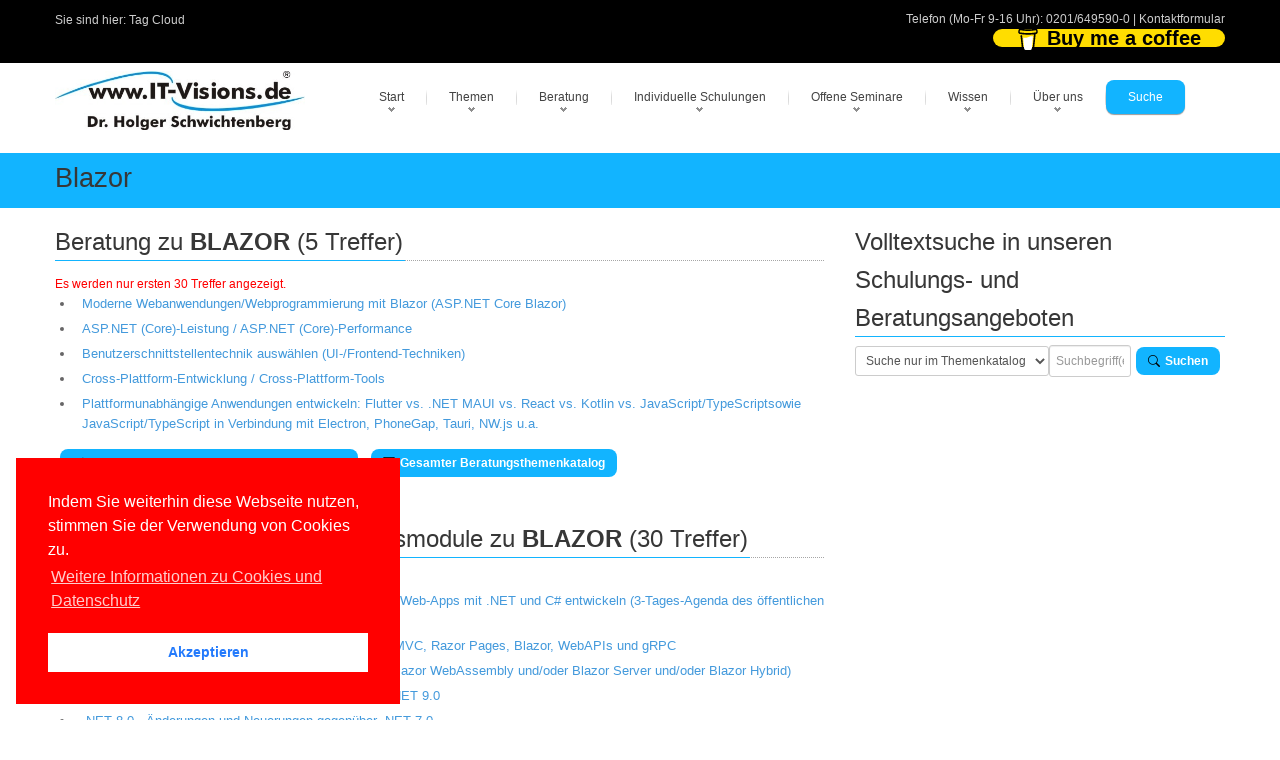

--- FILE ---
content_type: text/html; charset=utf-8
request_url: https://www.it-visions.de/Thema/Blazor.aspx
body_size: 55662
content:

<!DOCTYPE html>
<!---------------- www.IT-Visions.DE | www.it-visions.de --------------->

<html lang="de">
<head>
 <meta charset="utf-8">
 
 <meta name="viewport" content="width=device-width, initial-scale=1">
 <!---------------- RSS--------------->
 <link rel="alternate" type="application/rss+xml" title="RSS (alle Kategorien)" href="/lserver/rss.aspx" />
 
 <!---------------- Meta-Section --------------->
 <meta name="verify-v1" content="UBdK0kYmltPbn0XfAzYT8x5e3EtoAKWmshUwjY18BIc=" />
 <meta name="description" content="Blazor Informationsbeitrag" />
 <meta name="keywords" content="Blazor,Artikel,Fachartikel,OnlineArtikel" />
 <meta name="abstract" content="Blazor Informationsbeitrag" />
 <meta name="author" content="Dr. Holger Schwichtenberg" />
 <meta name="publisher" content="www.IT-Visions.de - Dr. Holger Schwichtenberg" />
 <meta name="copyright" content="Dr. Holger Schwichtenberg, http://www.HolgerSchwichtenberg.de" />
 <meta name="revisit-after" content="7 days" />
 <meta name="Content-Language" content="de" />
 <meta name="audience" content="all">
 <meta name="robots" content="INDEX,FOLLOW" />
 <link rel="shortcut icon" href="/grafik/favicon.ico" />
 <meta name="msapplication-TileColor" content="#123456" />
 <meta name="msapplication-TileImage" content="/grafik/logo.jpg" />
 <link rel="apple-touch-icon" href="/grafik/apple-touch-icon.png" />
 <!---------------- /Meta-Section --------------->

 <!---------------- MS Crawler Specific Meta Data --------------->
 <meta name="MS.LOCALE" content="de" />
  <meta name="Search.PublishDate" content="Tue, 27 Jan 2026 11:36:42 GMT"/>
 <meta name="Search.TopicType" content="kbArticle"/>
 <meta name="Search.UserRating" content="100 %" />

 <!---------------- /MS Crawler Specific Meta Data --------------->
 <title>
  Online-Artikel zum Oberbegriff: Blazor
 </title>

 <!---------------- CSS --------------->
 
 <link href="/asset/css/Bundle.min.7.css" rel="stylesheet">
 
 <link href="/asset/fonts/bootstrap-icons.min.css" rel="stylesheet">

 <!---------------- Fontawesome v6 --------------->
 <link href="/asset/fontawesome/css/fontawesome.css" rel="stylesheet" />
 <link href="/asset/fontawesome/css/solid.css" rel="stylesheet" />

 <!---------------- Scripts --------------->
 
 <script src="/asset/js/jquery-3.6.1.min.js"></script>
 <script src="/asset/js/jquery-migrate-1.4.1.min.js"></script>
 

 
 <script src="/asset/MainBundle?v=Yj7D5u7aXpJU3r7ihgnodUfQfCGYzP9JB1j0uXf5oj41"></script>
 <!--[if lt IE 9]>
	<script src="http://html5shim.googlecode.com/svn/trunk/html5.js"></script>
<![endif]-->

 
 
 <script type="application/ld+json">
 {
  "@context": "http://schema.org",
  "@type": "Organization",
  "url": "http://www.IT-Visions.de",
  "logo": "https://www.it-visions.de/grafik/logos/www.IT-Visions.de.jpg",
  "contactPoint": {
    "@type": "ContactPoint",
    "telephone": "+49-201-649590-0",
    "contactType": "customer support"
  }
}
 </script>

 
 <link rel="stylesheet" type="text/css" href="/asset/cookieconsent2/3.0.3/cookieconsent.min.css" />
 <script defer type="text/javascript" src="/asset/cookieconsent2/3.0.3/cookieconsent.min.js"></script>
 <script>
  window.addEventListener("load", function () {
   window.cookieconsent.initialise({
    "palette": {
     "popup": {
      "background": "red",
     },
     "button": {
      "background": "#fff",
      "text": "#237afc"
     }
    },
    "position": "bottom-left",
    "content": {

     "message": "Indem Sie weiterhin diese Webseite nutzen, stimmen Sie der Verwendung von Cookies zu.",
     "dismiss": "Akzeptieren",
     "link": "Weitere Informationen zu Cookies und Datenschutz",
     "href": "/about/Rechtliches.aspx"
    }
   })
  });
 </script>

</head>
<body>

 
<form name="C_Form" method="post" action="./artikelliste.aspx?t=Blazor" id="C_Form">
<div>
<input type="hidden" name="__EVENTTARGET" id="__EVENTTARGET" value="" />
<input type="hidden" name="__EVENTARGUMENT" id="__EVENTARGUMENT" value="" />
<input type="hidden" name="__VIEWSTATE" id="__VIEWSTATE" value="BJrBPq92rkhO4fkeYeZf2h0EIYfyazABvdwmhtjeNllbiSO1CLvVBsDS3tKIWWrOX/fGBOdvI0mNKtj0a0X/w3M5CbL/0taIgNfPdRSHRWLyLyXLXcG0fajlAEXcdbPQ9LGqcUyw24UR0HgK73We46c+ElnI3eRrQuOJXXvKKEbB/WIaY7JG6/Izxk5T+4aUBDRP8POb5E9G5qXueYbh27t7jTtihbpVGYfRw5BlgokV6RbHo/6pgFAkxrGy5/WuDqzZT6xlkWA/1t0VSi767CEW1MIumWZSkV1xGaLIq2nDyEuU1YIJ+V1cNZB0kwlR3PLdtFQ2puHBMY1H5jdT2NMU7tBEDwBD7PT4XjTyuH64uE2OjADHGieLIK1eEPrhJ7ZA6JSfjr2YVuwPmSl3WSSBQziWe5LfMLjmPGJnAZwcjikWpgYfZ/8WD2/eXtg+7ppr3cdU0J6pVd2pvDAEXdERAa3s9OerF9VU9LAqdwSoMXxNCXcp2qizHDsUPFqLk+6Cg31daWxq3JMee+yE/bJbuMBrdaiyunkdJWBQQhydQDEBDIwSlGmiYeCgbrf+adcKZtwdHIb2iX8woU9JZZPU1J+94u2YN4xmGXa6mjIzEgd2qjXKPvHJCfLYY84O12WbHaM8cxXpsEjRvW4wpjw/11XVfRRzbkokcgIjW/r43q7ZEUJdqdYXbhTuhwHxx7O16MrwDJ9I6AGPW6LlvryGTPvbeFwwOOTt8HB7Oif7NLKUDVPNdIPYW69xNzGEJ0ZsyE9zM7PbClxVscpJ5p/9DiW3USydedn1YvAzrGENYrepefVRdkOK/DwBjwvK+XZINlU5AQ9ZoZ0kEOFP01C52Ays2wiwMwjaO4ARsHHX3K7GeME+IsU+2LC1t0oggd3f/5CZkRQ2wFlBSg8cMpbwyxukGCU9wYrneGD8IXypBpDgejI5f/RuDE5oBctDAh+o94Yza6k/Ysk74zsNA7tSMPiVlvRjCQNuiLCnk3uAT6WixT3QMdjAjVgSZVMXjHqAzsBCl+sgoJrp8nXYlCgaB9+s3WDcNqN1us4Hb+Od0gDb3Z+3qni620zCW2cpT+PX2WXDgIRYCi+8Gmb5SWSAcGs/KBt+YoJpkyDGX7NcEksDP6aonHuAxUwHx0cmu0I9omKHUqc77GAk1syNbH8Cngij48YYDe8CmjmC35Jp5S2syK/cHUnA4op7pjMNbaFXAcB6wN9hOG7Y3vUQVxT68q3aRqV2+fWBOYP9cqnmh1CJdnQrpl/hTUuEIFfLmdjs+ZOnxWcv/RSL+Qt2lkYKAS2V3644xqfP1U1/QTnLqDwpUKCeznrk8GhHP2kxQuMqANlnTZxrC8eX7DDT/DKNDfF29WOj3YvU5WApG9aA5Zsb2T3vbs+B2EzOnRRtCzdjI8x8eERnBpiJ2tLFdnYGF/9+O78wf8jj5bJq2z81QlJ6EQkjqjJ1zFwgZDQNlcpA2Q71n0YCfZhDe6M66qNOkVx8zwww6ktpkc+Ed3fEI9Dl8kCN6imZd5MXx1so9jNr00n/w/teoIKAEOapNn41AEHw2rKQcyiJleeIxYrAI8b1GdqdOgGK78C8pVXuSigqlEL05alhR2u9xbIPcVW3e9nGeq3Owm5aXyq4y+TJ9qMsv3y+NcCo131ytHclFVR4HHXSx7bXtRGeOYxXN05/NHAlNwbOGGyIz6IreWA6LtDVWwQLimabXoViEbN/JRLU2X/Fb7cX8o4F+plsgnVE/T58CnZ6yR+XPnCczG5SNjc2zPoI3tEAGjGOpKdy3c8RxBVMtIeZLALEBZsMTRRd+Tc5jufLeWCXDlYBx4RoT1nrKPQ5epmNg2wNgLJp8eghkU0a0VQVLAvFjP65p3f/2fLV1ITU52Y9YPS4lp4G7azuHW2ngybxEA6AQh5e5ww2QZjA/t6AWMzR1faJNQ2APlqTew5l9yOTbDoVGip1lMStpTVJBAogFFhSCGeD5IjUnpltXvSdIjVEJkjUkpKVLB1R7q3BEwsQqF1q4vHBbqjVC4MUA8wbmbYD6/2/Oo+GX267K6i52wMuOkwnp0vEleMuL59pPo8Gexa/d+jNBF4uKzmlqv27rZRtG97nX6Ai30CqI+PxFAZMUc/7RuAiqyqIdfskJeXRONExO5gs5Jlt2iEwFINp8DK8ECDv/VLZl/vnl8b9+N8GGT92C0ynsZwKwiFsKwj39BqhxrE3zouTh425qnZbKamlcJoAnMZxBEGgbbYJs2gg/MndU7sFfUijrwcjjbiES+8/8j1lfykdwtefPFCEoLrE+6vY0Ky/0oAiTcn6xzsjrYl7zepCjeG7i8RaC3dn50SUQ/BRbFt2GwGoraZvHI8y2D9jJsaGxSIjXKYpAdqyVO9qIlOIlhajLuR9Md6M6KTofYYZ1pi4ET9zz4DKZsfqmftH4k1sHlg1XL5eXSdEUXwVUQGUBYFkS0hIXkxbW2W+NVlXxPlAJjaJ/[base64]/Yd/[base64]/eUwTlJBz+WOtuOZ4G16RndEOPfPdPAywF6P/Z/lj/AGNVF72z2mAnn5mMNOZ+eI1v2Qz4bYED9BhL5Ns0ODVqzUGWTEo55Tra6w2kG/vMcfry+8a9G7cC2X220xf5PNLN9RTr1BefOR2OoCNcMNPBJXYChAY9ExEH9NknnOmG9NU0hniEX7TqxhHqKUoSL7uESQL8bX2VGa4R89xy5Oj8dBpwGxgBq3/hjW6/tN86I4Le5WXkwItKDsMXE/XuPInfCJiWGQ/aqE9KqRV4Asac/VMGamGqcWocywDamS9OpDbgB7GKdSZ7NxQsYHFZxOqQTRWvBI5+WYJEjdMelXsDPd/bT4U46k4A+dLWfZuw734g5z0Uv7IJBMXekwsDYgV3ej6IelRl4Bw0k8ZKMbz+c0Fb6wvEaAh+TYCdsvxB4kFzZwSAjZa0nGXAHgSQqB/fwTj5KzkyZsYk0zPtYx5mXGDvd/6WF33idb1H0rrK083pYgD2dtYPf5+B7fHpLXD09O3neiv2YFoS1Ppgy9WRA8KEU/6792iD4AxK1KdnYuCS7eW8JsacX/Za7WvP3GEAviIAQM2ifdVGUgnFhibYiZ73ouzTdoh8fGWOdWUECzifwulNTSXhLVCXNWMQNijJ8ClHeKA0z/C7CAE8e/g43PXDjtAewuZZHVBKOcFYwWtKbQ62uk3qsLcatvjQV87iGI6MG6RNNPXEhW9lv6ioyYoAIvVGiZHZI9wvA1Ia/y2cbJntvGMU6OD8Jz8MzHa55UqA4xAJyU6549dU6poybAxCFvU4ZTTGd0RBb7Ep/+HyKRRmL1wY6b4gRzDB0C9+y2uTw/FJ4+aR6Hw+wHTTJOvaGpBh1/wc5gRHRe8DdT/chvPfiOlZcsboerP1Ib8+sieDID9PyrrSJv8sCe5MvudSkWc1ywFEO2+dVOlJh9Plhp1eyT/XDEMlL8n/Lh0le1pF2Mf31+/lLvU+LhOo6kPvcmyWwch2/hMfCUVaa/TzcMuAuPLZHVkE2G9BfC1piDz4yXknh2/F+tX//On3tzJJLBvnQ1phiBRhvBAlywMr8CKh1GYAg/XePr1wTYVa4GQITE+5U40bZzFDo4+5mR5H/9bCIlxvKiqSLSatxBN4LxYDNYEE5c+bxGMPDEL+tB58SwvxNO2GKjF+dXDx9ZahOBaTzCV+hZzUM+6mPAMJf5TWL2Yr0P51jnVKEKJrf+z5gVPuuKQ9Xjp09rCMXYuTz6OKI7+QRfSxAwyGCUT7wM2TDWMGQym5pt8EUhaPv8CXD20EmduKMgSSJuvQy/BezHTGnAG19oobBHgknTYbnGgIelD1lcRup1I6LvMbBRUfz7CZtS47jaMgVynQmwvMh6BQ7lnn1Z5RyzpHWo4T0MS3aM+T82Xpe/C/cG6UooeEVBugrPvNdtqpdK1/CitlRCV4WP1zq+QWKllB2QkG7jevVGK5jyXMe/NHandHzqqjaOXQwOFbz1S6OXVhh4j9rPR3pFlul7UxlisGx4PYAWN8dl8nEdQqUuMKiTRTwMWdkCjTV7CvckokBWeCRHElVHnpWRF+CKtAIJeuBZnwl7Arhc1lxCyBkYUS2Sl2FjUnS3beQmMQc2sBRfAb941Wcr6+WEONFVjDVkW/5FDHPcuoVBacCeW/nniuj8zlXlRbAVm5emRQXCk/4T9Cok1cFEoWGXoCNU/DqjUcNz38Y/2IOcYWYnZKhweM+G8mI7Jwdzp1EeGHWgUQ9HFw44C9sTYFOjZAi1tzHOVgspYbEMfEOYgaO9R3vlsMksYXPe3hiT2uWxo8eUHm47eVpAfP+wAr4ugFgVL5z+13LLzmFuMJzdeboAOszf5TqUsLjLhsostQMPRXPTh9/iFkbDXENNbwu1pB3OFdRJO+AQIqcR7gfStvw2iiqFn7Jf2lKKYeG/VFT/njxynWummerp/kbXQ57J32rgSBMfLw/rNdRs23kIUVK2j5ySCF38xl/TfBBbQmCOR/khJP3dm1kSgR4gZWjRp2HaJBAS2UAA/[base64]/ADxD5dSWC1FEHkUc0dAuVkhYou8zQnABBnQGiY6dFiXTLoCVz4mvpcNGk7I2iCv/UwfHaHQlPLfH5Jtc6D6opFRO9HrLZZVIyHWBTyDussKNea8s1EcO/ZKYQLeo6vBa3A8or0lpmY2rqLsIUB+yBLJHjLLMVTTNI8BpODcb7bd7JWqPJzeU+dqREJFG63r7BaautZCzv6iji0PT6tKPBBNZVbpCFOlY9dUGzYN6M5mjSXGRsrgMsk7Y/qM7Cjq+UPyG/8iR0/ApW0IG/MblfLxA0jReSKWeYyoU6PpF6Ilbzul0n9hZR7gthqJ9xQ5aJWQLtpP8jGh9RYRBQJ/a+0V9LgfGXBBxr0Gk/BVRQ45tRlGrObswUiYrpQoGrkqFC9kdjhuK4bgdxNAnt2/d+C0l+5eE4nLbd3tNB7pm5iYoRsBzCwR7L8gxF+DtocKwunkSHkh/hVmU5tUiAKDhbw+ysz+IQmUfkfkbARp3VdesALOk1maG4g3oEnBavvL9I/AGjUORCtoZ8///jvEvt+pGm+utXXgKuhBwxxaSCuwMp9OM0bRsMUOmXjNss2NINMpmsHrW8niRFu9e/RtmoLc8Mn1RsESU1cybUra+mb6UHNksST81i/HNv9sqd5C0Ib6oiW3PiTjp95NoXqqZesFmatYfWk5UXeFbNbJgdErz7Pghzn3k3E1/iM6nfjUkCvCORmhG3+wWkn/J+MAV9MP2uRV7t4KePyZc9JFpXH1Ot/N7HynkC8RGWnkspO2uz3HM0m2oYUAjksdsgpawKizzftvWbqY71Bl23Bt+/JD85vyayQGPLw8LudnTjZ0JsL2shj6ypPaoEIHjQNW5wOs1hgHCQfeyd0hTNEb1CgemRIrgVgHjxMoUy7sReDxPHKsXvo9gxVfOE+VMxclpeQ3wtkAB0f0igf+hG4cTmIJisbeboiG7tHcChmXbPIZvHGFYb0B5182E9oLIeIux/ARMzMHYMfDpPyVeXcMg8fxuEiW7csbiI9H7YLiI/CLKiOoY6729i/3qJfQF/CKootmmiqtcQQWJbSmVfmAiIJ45PB57FtbixfZA6r8m4FXE5YltlNmuEC/3ZS9OrPZQcRZXiiZ6PcixWzwLYjbgsGJZbBDwK2+H0Y9ZrHlyX6Fya2/[base64]/BdEE1gl6mXSq84dqXL5vuztz42o4FQR9LiH9i1eT6AZJFVNwBINejDfIFdW0AF8JAYHFqE9ZtHs0rEiqCtwrynbEJvaKVSjIQUocqQFy4LOe9zqa0RqG6uga6r9ggnst5CqrXxlgcXUMeliZW5EaR64m9Ge0jwOdD6iPDzoPMJbeFfLYW1+95eoRCrq79B/8FOLJHirQ1ffyC++2LZRqFUV+FPGCldOge1/qGLp6FZNHiTPvkTKz65kWE/Y2oo+yTA2I5KSBh5XsuuT51q6q2rG8Wbv/5d9ednIdqoQHFeLXtxBd6OQMbQE8U7Arjeh3qxjnl59ittC//rukZHhXZYxyv4xXXw60booY7D6IjfLzVbtShEYivVm4zsD/gm4wzQykOeEe9KAArw67oFhgys/cpP+cnrWzAV2kakc+YRTzw2XSpy1jT/nbTZ0VJ1AOvdI/Qcg/njl3tQKVJPmmmWJ31xs6LfL3TpLKh/92yAEpjhv/z5o1WNXoEa4yEmwcq/NWYwPqGbILdjpN+rB5dtrlOcIOS3kDVsd8gk3DiNAeZWz4s6OuKAj8INocJXxY/FlaAomn35qObLyRMCXxOWImenLpwIPDTDw4Es1hj5/rBEPilbqsVfMBuweBWU9STzinQwGTR3aokIEOQOpEIHhYdZCwqbJvS9/2FXqAyEDK4x/dYfC6W8K8clbksjg6ms3uJp2m1W7wKzgCsyOCxZHx56DXnUXll4prvapuNR3JrL+1RKm4Uf7AXkhjm0rd5hi8naxzt/A5i7SAfshFXjY8CGyahEaosd7kA88TGvQrjghZx7PeqyOWbw3GEwgNCAMvzpAbGQfke1KUces/V7wY8nXU5WAi8KUswZVkSni1gfb4LLAImfD+Jee+oFJEfDBY2so7NAzFUgA7yJ8i9KTd2xXxGck/vMBI1N1mBvjy+i9uKD6fGoCDOf3KnHjZ1v8WLLM1/+jx2OyX9xsq07GRSCpogVNAjblQozF82fYh0g2CP7rxcNiZYTKOMBMfiPr95PBEHGn1HgsdMh0WnBs6jdtqD3zZRR99CRVg3Xlnw8/sYFxd76YoMK1pJ5ZEh6CQvO/kz+PF8yB1YP53nCf6Dc/[base64]/FCH2FCtqJ+jbZGqgvT9bxTdxHNJkhrrBGSZYxKR+q9hCK9aIZrjqomAuzeyvpTKMOImjtOAoHdDxnRwppT4mM7pdo00KBzZZZCZmbOquTlX3JGaLntFGR+UwosW53BwKnLfAVm+1QJ7cfd2sqs9MHiSUhxKXcS1koJZ5f4LbTpDooEky5R93YmuALaYU/eVyjPjOA0InV7y5vUAXkSEHSLrWZY7ynGsWzHKAumwqoEqv1XeLIVu44MBfHpmIXmr2MpQGByWD2/Gm5E6ffVBQYvuasTYm4LRbRX/aBtSHK6FvzJ7sV9NTy17A9YTIaK5S/MrjXW/evecEw8MA2WnOYNQbvadPL9Nqy77YnopQoLiuF4GdhqeaFICPmGZwGugy+BZxFw/F60VUeX9JAjmMt09eRQQPtXWTb+X2qJNNSHaTqInvx35j+JqrsXGTJGdlHZaccgdRvrou5zRzHmc5PMcoH8CnioTpQw6ZRzP5QI73BiBI/SdzB2KiPv3bWXcBJLImDbuL4B1zFws6VKKXC5myyRTY+U3Am3ip9mt8by9mj99uIoT41kVkpbH60DmvnyIzTIF3M1mHtJy6Mt+Q5GxddSUXom89WbiIl4xrTohVV+DFnyapNxAEyOfcPOiAAHvaRSHAQlxokUBbC5HeBnTK61jSH/FzR/oUe1V4TqH1RSUrLPVE7hg3pabz+WmbpEhSMLfWVaE+SuVT5DKQX/7VDguig6/JxX1RW7y0u4FGwng3e4mTwy8aBfxDVJlGL+l/Y6m78SYO4npZ/MPX3EptWZdLBAC6cffEJ2Yd3V1v3AqKNPinsAa2dP/ewgaO1AQAKhq++jgZN4E3yuQyClutL+sUNyutfcijMkl6uPT2thKChXjJ7sHumB4T7Ph+h4AL0s1jwUX1inEEcENMzpYXQcq584RWmlRApfYoJWzgvTzFiD0kSJDacAP1wXJ9X4gElOTHZCr4lEUy7zLLNl3EQ++dJNpH1/1UDCNIIYuqDu5qs25gTzPvWm6lAzCxjasuNZ77hlWdFTtPeZzdwDl5O0VRfRk+We4UC1IZhggB/Li9ODxQofuo6r+n6O8jaIJz2B3rVVQviSUvBjQE8D71LxTDHIo72OeGpRRPaSnUpBx2BoMMHeLmUQDW3hkqocEnsczUzxt4zFkSd39LyyufH/vie901B9Ap1ZgKFBKTG4KlOBoPcIbIzT3EaL4BJ+UY1sqiQ6tjTi7SKqNGcm5JbZd8cullbZRH+vCtpysDfDEC1f1wJohwEOjB7On+W79HMMdH3LoZFB76FxHtM7r36lvOuv92GL7pQb3+C7BkgYKm+8p/0Z337oL2ybzdJnB3RLhLQov/TSAgekMSZb1ug+8U10dPbybfueWRqlg4divQ1Wcm0eRpOaDru4DY4GFy2Dvi0D8v26XaD62bLYmGWyFUpNAwvrKLPYrJFWEIrAE2RVPQuL140n1FRJRN7/MlJ1GM7geQ+bN6SX1z3tJPR5v44tJ1mBd4QVZfFIbG+t0GRMZz+NcfnXLMk04VMaWpLORUVuN3H5ng1/Jpp4inBntJVBdmWKixm7crSB8cd9zlZvIM8H0O2XfI9kEM7dMX3QY9jUaSQrk38semR/J9+FAdGM4Z3SJf9PFWmq85gzN6mvxZ6tMvwsaWjlamY33+4bu1EoR0C0jjdQmyWNu1RfR5/Jd82ja9l5ztKqNhY+3ivZguCskkVkHtiSZME69goqA3OY7yd7haMZQjoJJ1gXdB/kRUhxL9W9t5DBhF9+otwPH3TbN6VLxiBpNP0RHb9dl23r+U2g3ZkACgLgSKac/UAZQ++Idq8QzW/MtVrW8ieN+ovVo+R4gwkgV3Pj4AxaUyqwdIveS9iOLujtDt/LCtsrHXR/B//NTgF8yeifvRVn1mkGJXalJzj2bJzajo0Lv28SOgcC1W5pDJ1rnn9q9p2RUbFm9CyGMMa1C/IOtQPWNL8EBi3DERZs1nJFk3uOZMuU4RNsFZ6P8mJhbiICG0g6StNdZis45Ac3wbTPJM+azyKL/CONgWKcV5+o3TS5CIyWMGZxBZTZdMT/bLXyPTL5yCNmXeNo+IBS3Er0cL+h0mF+fe50vchWiHRBy1i4rVcyzvEDANGdNKHBbD+1T8MMz4xjKypfXpXD7WfQlgDrEE/ZTn0t2slVkHZO3p56lNZjcCYDd1cI+N9rszQllzpshrnbG9uRsrK6O1nZJvdrdFj600kRu2fnY6H3/haHsl6LqcncAnYzAwR/i9eRUgg04kU3BbnOxVnPlTHZUivx6GmaO/Qi8kXkwchApUjwUsMbIoilRhJsFyTVJG3BlnlIllyterxTJraiOhk3WeKdIBVlpFgv69gbBJwTdOQn6UROALl2UGFNV1yBXSWkgkmvbcVAkvO88hcJNra1HFCOSep4FNO5DPtIqj4ZsyHRWEbwOhRcCJLMwdHcbaIRfqGSU9oXbFSLg1CcWI9/yDgREQJcRYuTZkXO5CYybXdYpLv7Dm8xoh83Mz/Rcyoa3jFIt80WGtDVvNiI7UBNTwTKIc0zGywsoYTXtyC/1+WATYC7toBoY77VKpDTeNBekqhU2vPI2o249PjaCbEnqetz5CM876i2et1EpSCmKEkUP4yed7gJvoG553otdriv5TwI49s32QUD5rIw0Zxla9viVlKHHbmipi2VpeKBi8EZ6UxC98n06SWvMUzlsS7W1v2LkYU4Z9FGbanV0XPEe/flksqQIC88zaJAVKnHu+lhdDUrwXfVY/uQ38rlQ5uTleDbTFc6AXrgL9RsAlbRd0++VJ9dedB2U65n1zspUSz+nTdYK/lN5W3HOF4yX7aJiPXjEaog0tPOtHHFPKsrOy+gwIZc5IirQhwwmiGWr90+zgC9cw0lk6neumLCon6Em2h0mkjHbyyKO718280ml7mz190jwki/wkiPrll/WVQGF0c08M40+aqoUQ2Y5IDbraonDTuUxYYDmNgF1X8U1piQjdK5HOL2nSEyNV5YxdlcBlMTbOHL+FOsY4E28OvSbXsi611JL4dNQFrIbCY/VVnQAPJc03bz00DEACogXhZPTGurMHKQLUI6WCLsURwJLh1sC3qXPd1Pq2z+Z0hcUUGzKzcwGEY2C5cfbmRw8fqCfleTZA0XuToo5hAnaFNsT4g1lzG4L8aj8QyaCw7phHYHl+QuHhLdMZN4q6AQo6X0/6pranMm9oQiij6GU9m8bSPLZn5/veTdz+3gdcNijfebuuCmxxfrynQmKDcoq1xvvxap6a3y94bO0D1n8keKDemFu7TROFhyTk8NgQPofLVBvZBoOBgoPPUemw73FWCJTqBo0lhhwE/[base64]/Sur2vzSeY/rVZ8vDZuTzzBDk2lE9FfZ/Et9wvayHA0qsTUHJ9OeKkmaYukrsK6Q9LblDmKY98zMVUQjjql4ho3h44y76pYrZmoEN8u166d5QfsI7u1x7kxaObqB8n7EAR+Hdx55AI6PVjgBIMAyh65A7GugM2eeMmn6UWymgCJrOfEHWU0woDAnpOYLYE/R8R/[base64]/h6/kE5VTX9R53QP8fGPEgMibH//on88IEtVo/2Ua2Fi0jGOE0UOrjoKcYy7VbxJ8Gv6gC1hjS/ZYUjwQMgiXdWfzmWYK8gFtAqUbAKAfgzCgzon0T+VZZax3pgrRwb9b9Yl4II23UjLT1JJoP3aAm01VFowKrqb4v6YsfErxntL7Txxy1zcUEHqjOVE/[base64]/7QeL6AziygzTqEl3US2eeIEMslTKLXjbdgNJwE+TgOqXT//fmpSAOXGFS7ll/2m3v3gwy3HFBihBEltqxenXCYEu7v6erTOuEdsZb+vJsqlnq0BV44SXt/oh8PEhZbTGpnTYM5sjn0AdbCHmeDjOeTjMyH1ow1PMm/7++WM5mKRi7gA0CahS5XoyKHEvTQDMNnxjP7NxRdXLNoDzNO8NX7QP6LRhvLC1Bg3Ml9R5WT84pAqh/vvy3H3wHMLvuL/3VD/AybTRN/AZJeVbfchFX014K1X6yx0jX5u4u099+b3Hz4bXNYzTUPEvVcnk5G1O+nWrJSbaAmQYyXM1GlDyLurFZrQi54naRsxbsS87uICSNGvrGWyDLSbSijVuelcDYP0D3rnvdETF/4PqEHRtiZzO+qGdo+HJjJaCfkmRIk0p69+eiUa2mBMRy4CscHPstC45iyhHPiXxapqyR0w9N8xVCy+dIv80b157D4joKUe/iTbVPjRb0/5TQLcmOIrdNUEvySEB3lnkG9h5B4ZNxvjlXBUbvi1U3WpuReXFpNXRDAWx3M5WB5sF2LKVm9Ko9nmwKqrOKTOLSsDGlVOfMyWs80Yx+7fkBfqDMBYvrnQBXvWnoTi+Us/[base64]/MG61okwFx03U2LYPvFlMDJqchC70weO/b3DGasfzpwgiCqnGIailGLmdQYGTVtymU3slCmAuI0qmXrNM8PRavOPOXs5cR8m002HLfv0RkfLJlkP2lsvx95f0lWtFbmmfxnScCHlilazxWmpnV/nID3rdRAofI/HulJgfKFLQStghnNwr6HD41p684KiPSYzhbKr8BmlaLuPLrKrH2AaAYDERp2zDvmCgeQQz51hlByoh1Gx1gQMA0T0DCKRZCbSOgz0EdzrL0xnDCyUlyE/cxp5Q2kp9sOfYCp0cyNcYg2+NuVVHGm/QtyEMDNSXxWJWsoP4yQWroPudphxpiFgXPpchs3HbZXd2PUhHtSIFjPuzZG/yOlRbS+WMeL4MHNPz72tm/ZAps7CcMqc7nq4rJ3vV1CEwfmbF7PjoCsaUiGEVUn7TV4vk6LAqIqv1VQBLZbYvGPRR46K5lAEYfymYFxq4i/z0BhAnQ9ma/YLbZZc7f/iA+ymylvSUkle2mbUvgZj16ftLwJOXbJtm5wqG41DmZOMMJ6ntTditrbfQm7f7PI27y+cM32tzZuJDLPA+ElHBtOmRsCgyvWrDfCDPWGGfSuEAqmVZ1lAv/jqrX+VAl2RLOrGbwTxwilsn+knSViw2rd5rObvRtbYzvlB7Cn2/YGsYIJMXT2MRT1MO51DD78gi83eJHpa6PQiLsIJ0uApDT2Orf1D4spiOVDzYm8qFiGOmdes6/LLBH7oJ4Nnrr8M2kHEJmz6JJ9ygI75FyctyrFqs6jWE0e1f4VTZ4AANviiMKh4IX/oRHG+rvd3uRW65rjJEz2SLAFN2gsDavUQbie9kNlcJ5beyFR1KGGBFbV03Y3s84HvOEarHpA4M6DuiwcgrxJktWNH76GntNDd8HK1m22k6jh0I24CeyCYEnLf6qDXlxLAi5Xxdj5unMoScsvk2XcQmsq+lQw68hkDpzC3NervsKb3rWOYKMhkHPv/WWD3l1OvTt1RKO5x4re8ta+efVLeERD9kx+5iGOcJEOz8baVeclSdfrXs3KHErjd7LqX5LTfp9JpBK1bNlFtCT63HXZspXuHc6pNu//wMvyD+0CZ0tjk5W4/X9OQvUTIDhXtz5cDdOPc3fGcvtkLWAM8hfrpPB6/VDj1t5ehwqmnJvm5Mc0/GeOO05xFXl8hfHUN6YD/DPBz/YVCDzrYpHQY1KYB7mI4ex0u38PF+lidjFbxvxlz73Dg6fHM9zsz7ENWyJ/f7jy62gCOJfkAqvBS9rfNzTfpmx45tUvlRJ4yxIIabrvq4Cgai8fF7UjLjZ8LHlh74HW1VbXTgkiOLqBjnWPj3yB6/Ya+0St+bvy+7jCBTMo4BClszsa6dNMCKZe9a5VmvdFNUOnDsuiicUkgesQwLSu1iROpmOlIWSK7FXpq2DrTy8xV5GNYFqQlDDqKZOmEKObrrRIyxuTmsHj7xdHgEIRY/R1UsT4kFN23JTKcrT7S42CZitopwrvzGJ7rv1TUX2qQJaFw+6n24EsmFX++G1yssSGDYXTVlPT0oA5r76KthE3MgujI+z9QblroIX6zaM5zZpRmGfZP21dQ3yd7QPn4gtDQawHSNWZHur++qCOucxmbfgf1vlhfjoA2oIYWxAqKG9Eps5yeROi2ndhsMlQ+e/98sCj1SbOSoAp5GGpze/BtfIhjX2MWViKp6egHP/aB7B352iByFfe682KB+VxFwXT0p9lSYA5b/HJqPfL1hU7PQs+CSSZHoGL4+6JnkqUeqm0Z0ZxWnj17wqD7zqgEuLX4qw6ziMVKCqaBu9Jol6/RGPCYKKX4JTyf2HUaletZKwbsj0VhrdNip51wrbqWhg4US2TM4gUV2Oe+jCwWtAnkyV0763QRkM+HJ5PEBzb1mFJNX11UhMWOpa5i9EUmNU65vC/JBRRggNudG/RM53Cz9O/OHhsnyHsmRchG4L/yl/Bi0YzEU4tr5CL4/74diwnIPyfvLH5W+zY/rc7iUDrl6McyUcv4BSWi+mPz7rMBvWegJYpX2kHf9zQetC0zywd3areRDkUXqrDvcnDOEompD/K+c4L9FFK4rTnQtClnid3sBJ64o9ZUMeBbhLkcXlGsOPOjedKlfRUyaSkkzgxXabeD7jGfJpiJpUNxXiLgrATw+pLrKv08DqwzsKAE7UIbClz5rQvGqsQoQckxwxvehkVGYTTUgEldLefQu2W9EfepeltWwq3/Cf4VD3kR6MWC3iQAbjZnUg3h5NteHYNWCo8PIIlqQx513ixTh1tcTaebfKbV4kGel+JSlx+E1pZ8e2lwBAg54f73zbBN2QqISni4CHbQ1Tj1R0kykhgXoq9ULnHHohtP+4CyxKPRmdJEi+qAfaurp2BQc0WDlZQE7zHGSVdDV+Bjp1bPNrixhHCagZi/sV8PYQil75Yeo+cPw87TM17XHfV0UemxR6KpiD5klJwlLIq9OMcNywWL2mqVHWRjVIZg5JLS4MV2l+MclTTS7xFc8wmAJTCaMkk71HGS8Gt/wdF8TwPttWjtO+ORE6wtCwFIeU1EzXR/NfJqnIOEp1MxkfQmhzOouEtlPBl7fN0cX3ZKvNyt+yrIC+zvMoXB36VtowlGF2vwsupqBKZDBcHcutc4r+bWcVpR06PpGs7hG2sOWJrmGJRsASu5i3hSGdF/bhrOguqW0pF5jpaTb9uQHa9c4aRGcCcY17sjyq05stQ0Zu+5pM3y8D8iI1MHEgaby1ORachtrEqrUukhS8gEKWS6/[base64]/Oc9f5yjg1sFkXgUqBDf8vc/PrRPXtTGvDoMUXa1mih5RSN6gsihbhx2fo3u/Fegpnn1uz+qBR4ek5nggmhJYltcoDmwrABogyoGWog3w7gZxSPunA659l5n2oBAx/Fn0M/z/DCEsXcHgb3+XqFcfxvkEd14hR8Xp9BFax4xdX9M9RhYl1eY7YBamENWOTh+iooiLsOGd7bj711X1uzO3tt5aW2cI9ru+nc2bDsu+6VgZz9FpGi3GDBnmbEKKVAqwP0nOfSd/NdN2RxEdqQDi+coqnEjrVJ2KR/ejlLlGvt2n53pDiirSzUf2gYZbcPsJ92bNOvI9Lg8d2ryg3qjst2vaFCNoxUk6MvhtyGKKgu8t6e4IaHgpT2CNOSP+uRJRm0pQdJGY5ruCuBQnZ+QOGbwfTGlnx47V2mUkCc7hNZgHSG+BewBVtJPE9Af6zUV5WZoAhCee8DGgPqbh92L5/[base64]/wsF/VTGWOsIs2GBo333Loz9D8wNjh9TcuyPks4x2Qdy4dLBkiT2g2KBGHVqjsKn/Jz+Mz58We4ddFyYXElCZ/Zb8w9ts05OwuDxMeBSB0QzHhWWbQZ8tVD9sfgtJ/y2DdioMLGkDUNg7jyMMmi6pashJIeWiXZw3MPVf7/qZXNhDKaxwJ18Bwgh9i+cLmQLxuur4Z4NUPB2JbXm6Onc4zlBI8k8oVAyzqN9RhnUD+28VijnPdaazTvs/3X90BW9PDN0ZErrgYkYhbjcgp+eiQg3FICDZljZ0oH3I3234nJ63eJRYYH3WxGcPVJckjpfwRMs6Hma4MyiQYm7ZONmfuD7YhQlGhp9vxLOJWtlxvfYtWSsPhxzwrER82kO+aJ9eLug8U776TfTYbPjLIJobthLe9b/dFzRtNX10SibkdVr6UXK9n4+LpjRAcxTWiSAvQE6eKLFkYc3R42uoEebUCl4c57FHhYYUVj6c1SQ6Ait2JBnkA3/fcmPTKOtNNsd1FoU8FsPDJOQ30Feyrirun/j7t0gRwm4z7+0lYWpepI/3PFqY4ZR3hfJfoUljIHPyDtcODxJxArzpZsBVhcD46n1T9XXJGRabPu3u8VgCWYNYFREVycehbtQ0OmZ9WlDlxuXjGnd4hBkOE5MHwLFUZZPel55JzCvVNnHBOa6o9fWM55MbKejJgcXlPbegHZN2/0xhVMasYFeAui+iTn4HqFskEL9wLIWq3SquoSt37/E79yu/kLNBxPKLGAINtsVJqVWf/GYVLI92Nv7TFSplqiR+Pdjysg1O+ibngQRnZzFsQErYNMMjARd3lwSQ9m8xV0zDxZi62t9aZrQmZilDs29kednZaPvhsHnXXFrasWo3xx6eIvgUIrMA95a48b5wHAX3u2DNSv7z/[base64]/mFqOq+QsFqf51u+0xK/4MQS1SpFl8/Cwnm2MfmFGvcGhC4rEytp6Awf170yhcKnTtkHRqPBoqKHbaxQWyOxdSJHG0bkfCoNU7WHUNdtLV/SAmmI2CN9nxzUUh/n8XxkZPBZUfBaQMU3Z7DZzcpujS9BED2y6A2qXgdqXRi1xuDzTWP3CKQ1H2bjHUhOtimbAr9njTPdcrKocuIlKJJySSNLX7kgLzxX9NqHzAv90keZRoJtds3lmT9m2OZIo7b15JnvZG6HbNTmEEiFzrfvrEEwEjsXXkgslte823ttSrEwPuiK3MQAwu7YPbICOUst/u+bqLhjmn7c0736S9CjspyMyb044Szb+W0t3fFXcPy1fkJN5RIhzy0IZLL2NaxgA5cJ6lkiLDDfEv4pEKUuc7ByjdZAY7YogEYtvbOl8fF9lSQldrve2VBkwJw1/iA3TVHuArsTrJ87iFMFOpMNPcY5txvXCavI8nibpkuc9rvCe34WPXNxMhDaD5sBJHkTsrYZRA6IOA8H8YiCAoZAMd4eWEfQwevohgcTaFPCSn74PetuML76JQUr9lqBb0J9+4mOiOxs449/mgGJJax5NQ6pGGE3tknk2+lDxo6KmRFdyNHj9QurihUFcaanao/KmuIPE8COLpWCrkFZP1SH48Hy3u7ryoDhTKNADWI/GU5Rm8iGEJKcAxdewAimTMgxNF4Q067h8LscJv843GD8raLB7yyAQD7t8MQa1zy+AdWhVLisgAWrGTEqXaBJBk6AtHM2qCUPR1x+rxw3QC9gpEgi53j02exFga5WxiDXepUIB47axehLcImOjK/Gt+0WY0qiyIIjjP3eyqxrde/nQ8BbtxKqIwcw7OVS2cc5sR9NqndyyA90Xg2RSqBq24qUhpHqTHTDZn/JiQDUCbQOnmzfMlowGWUxuTwy4PPtKRZlUWu6nayBxFN4Ro2Cw+BF1PFsuH18K41XSvpPTG5/HBBi0k3+zSfKiMhbGUK9y0vM2mWjx8t4j7PRdhEFvl70ZxLxS6UeKNCzCUpAbfZ2Pma/wXx5sN7R8QLgdbg6VA0PxY2LBL/Fy63N6OzaTbi65ROoAgRMvWIANSSapWk2f/+DwTq/38kpy/enA9lkNPNoXX0ICntB+zFlTs63S+29XZEWrWOd5x3RbRrJtugjpCfg5BW7g0a+R3JU8Yv0Iz1fKbuLNBTopMkyMMlhzwn5kkZaJmG7OHwHsYp7pUwZ8C7V2mXZXk6Z0Vv99oyFSrEMV8/L3vHMSOANf8DT8PaA6Grxhdk4mQoH9QhHq5GIaDtY1AB7JPx+nFVML8A6tgyvzdJMCYRafsMh+IyRK4H7/LFjWFiuS/[base64]/MZXnOKIEY4PRPhkRf4GpIrIj3zgBqynO7B7PvznyO/qOB2JS4fBSTT5CizaY1MTNbmfjrjEKn4qHhAu7anHA+/LIrzbD4BF3byNTmTpE76XLg8v3gqp6kdhIficoK7dKLr4noRodLpJx9Hjo6FziI2sRQEPhodjbMNUVy0/tsMWeMraZIm7fquUlroL2e1br4BEtQB9qq/50Llo61KmVuB+3yFtF6O+7sv+GOKhvbtoJQdNqFrMRRSQh/L1yFHiuLgGIGdu7aGCQtVOD/NMAvEXZpzBTNybCEuVp4MBhyEcr6LAUhIqeoVHePp04dwqcVl1I4WU6g36ohtjq+je4Zv2pqNgSMuLrizgWYUt9gSiRuwU09TpDdsAUAAWfXtS1pieXZGpKpwwEepSe06/vbzJVyZOm9IqWJWyXIsIYl05t+wXf1rFIt5SQF5SsM5r2Sapy4Qb2pzW/BFx07flUrhhCc4DuFysi3zbaasS7OsZdOKa4ZgwdCGIB8DdkZ1e+nK6WwrZqAqIbbdqmisD3ZstwK6u+6TjBw6HjtZfd33jSKdx6WYs2MBO8XYkH8+XV2WqOQlirCoEKek1HGios/kGK5MrCssoWcsmlBD6m/klZTciz1gnKVc3FtAJWbiYj4JS+Wjsf/8F+noxEGlvXD35/t2arbWRp28LV0LtrZ9vsO9Fj1I3Z3DZd+FMnSmX+pUBtqKBw3DLQ2EVA2vjrOG8Ws6h9xMoaePlFLM0gHpQ+BYKCYC5Z0VCnOEG59yb3eeCa/jfaXQhnBVJtptF7sfmG3uZ9R+3k6QH/yzQA4o0zn4aGCeUnH9fH+u9nYBZE3Y7dTPFcO+OfZVHPwB8UV049P/ojIor/x2Pblp+XcJY8o4Av9YEo2uotHEBIleUl8o7hnZW9prM5Q9OboS1OkFQY+xIXj5dPO+WRsHj89U/f0xY6cak4iGk07XF6pGEDr78wvP9f73jzpjKpW6fuZNHzhRXCU+pAFJF2UiRQC4bEg71g2ezmUL49QmFwazy6gbCi+jv/7OYJTmZXuJthafSdFFXK9RqSGThZhApdwavrD6US2/[base64]/gYpCPkasBRyePjZRXCsXLPWHt/SzTRBwVcZ2ohXLA18DkL9RsVRHC81nIFJfFOaHHPoyS59aGcFLaZA/bCkmxDX77JVA1jGg6MoPbURC6C3n79bTkdpb8agje9eIarDSlBr734d555J0eRKeQQUnjSvPI2soza6Oa4URF/YW2N57JeeAN8+xcn7PDT0pSZHJqwgl/XXfFxvNvidKeG5EtYWrOYIRDgzKKDIcHWAB6GPPPN/f24dPciYaQ7kW92p/CHsFZj3bm0RzZdFM4dQkyWteNx5fXFNs3GglXXw9gP779pj5Xttc9Efz92fD8g9OAaKQhGxoNFW0xmzxYqrKzfc9P+PBsTvccNCSYTtWRFtiiMfpjtg+G6uUZCoDC0JK6Ysx+NeanUYgo208kM3n6KxPhSBXgl/[base64]/[base64]/[base64]/2y8wiZk2ZnTTI1r2njydSLI9zysK4krX/S6nrZQdgjF56liDWZmVqRW4Q9WcQwWnHx8kyr8UoW8vEpTrACrnFpQ7RqgP953UhdHS/E13YUfmV1HNXpYi2E1w22JiLTuOS4BFaMnJDw3KpSlo5ehrCOS0d9oRoXpJ/Fu9itDPbKSb0e4yIsQWs7eVqBoCl+u+UkNWAiREV+qBFsXqMs89fV3yOq/mdo/tWrfNPnd1pph4pXkFwCfstHCqPe/zWXc8YW7GP0+0f0QE0FqEeO0ph5bQwJiy7kbmN+n7hdl0ydA8NPLEJBe8bT1lELpN0pBwsQtDhfwViYefLEtgPovYP6bp2HEQqnv2vLPHopG8GOrROxhuxjNlEnU+5SbmtCpyVgNvQPB7Jz/vK+1dchO8O/TDU0meT7MR2mTCzaZv8X2tBpusFbTCns6L9Y411UXfA2pSG5yTPYgF2SpuNWtBwhI29MRghlSnFbP3V5GI3NyawTeJgyQkpw9uTWldky5jh6OmtOLLPxvoJIgjDu26u0U+BW4mdxfH/[base64]/[base64]/l6ABlgzGVSjArtOyudnl9jTPirXGhwufee6z23q0IScEtR1rHALDzmEFxPxsuhuT0Z6VXwoQK+BhrpT73bAhrOJN9JPjW6cFLqYy+Wahdp3oOR5FrofE/1ofI9rdQKC/Hy8eWDcUABSACQp66pwK8mlCZbXV7bvxeDA14alt5ARSrDuusRwhWdwNpelrZHl9ecH3o5s1mCDrHYNFMy21BapY0/dp01WgoIub+cY/JufTYBgzAW0dlnnk/YBJ2xvHy6g4mz4+HVtQ2RrUu/Rb6MZH8ImL5HtPthLgkyP4AoGH4xnY/l5K20NoPmOA0psIMtolHm1qCBMQD7olzAl0/HyWcq20xR1z56ZjXIQuwY+Y6zz8KGg4iUGViXbrH46cPNddvH4z8hvg4tgzfCDpQ/bIY6Zn7tK7J+2B1jqtq4TgNAIxM4H6Z/lWMWtdpaT7X29VyHpSyBFPve0+bmB4uzc4RUrFXxD7KExlVQlbbke9PCY+Q3jyjDiHb28afEa3E2A93qQZITyEcfeGW0i+/oEfQ7WOxhtOiEWPg4i0btDYJLX9glzPl2kW0IKdcuzntc1Yv+PMERIRKAQmfmua42uZO85lA7+P+B1QZWHHGWKZOAO7HbdihE9wNtOlA68LLCT81fPLf6ym5O7p3R0yjqGv+w3fEbcLCaxyOo9X1UIRH8gMsHi36Nuzeq//LK2O84vVjjefXJ/k6hsURnS6tE/NTCnj8Dn4M2ef5aSFPscH6IwTwhuonAMwbct2iYpKgnoLN5QJ1bknQny+0yxLybBqgraXpp/e6TtN30V5yJUCbpniqjhJmNYWkYx+MrVwQg+nI4mDJLXgC0FNfFfpi85M0BNhUk9t82Fd7w7l1mAipY4yHAvFaGemcAJ/SBsntQ1LbWNwv4pvswFxvXLrwdO723I57s/BaiZharkSjr01lGYhDBv1nVxDfqyzYh1GFaecxVErdQxvW+hFhMfY01/hG933pRqyiQm0vDQG/[base64]/016hHC2TZ5xlZTti/[base64]/Y/1ezT1r2qL0UdZMc55pwxTloKwmNxCH/fSj7fzpyBmTQ4bE0gQJyvY3rSNLBNCVhk9hPY+YNXp5tIMBoYmwX7Tar/25MvH1drYJpbR/iCsB9ayA4WjwjPhneBEoj2e+OKCV7re4bCQ4+oH4y58mcabiCgNhWm/Rh4xehbpSUo46Jery6n+GZZfeVHCYjV5cyeKyhLQfYKX4dVxa0oS0LswN2iI3U7Z0d8JJhlsZozLQUfljUBrY0+Frxa3W15kF7VMLxCQCM3KxdzF8M+q1/xSHMCq+mmcq4nmCV5PXCV/e7FCM1C4m/kqLt1YMZNzbfqdP3ULh+mkx15LCu55V7U8TK5K512wW0rUkupocjydl3XFFfE5fXTjfO3ITvsZ9q9GKSfHqnLmylVfyfEomSjAyU8twOb2lpnxdLF7gNfmWVQq2okuaOiioG0W39R28oZCTv/r3C9Jj+APY5Eea/iMaP0qMziy39zM2PcSzSqHB42rPrib7eOtEQmanZzTo/hL3Tr8SANnBDl02kiL3DJpinqabbeMy5X5s1TL4dMrbqD3WTJiTPOley6UABvSlaxj/46//vhdwmYO7IgeQm0QH/rLVV99eaFQ32Qqw7jg1u3haSOxHUTcI3DGi1p0+nGjJaRYQAFlzo85ReNIAQDmwPkDG1sSZ7Peni8q6v9LgHYrSb/umvS9tVJdlR26i/[base64]/oD0jTIBx8zZYwd6PI/Z1S2N8mY/2EFWBk7Oc+SU1XklUrecrvztIyA59t3cx5HkemfGXKzs1T+guizl+jB0qe4eFM7WeUkE2wrQnSUMT7L+irC6o+mLb8A2WCFKizwh+esHrYdCJoOoaD61OMQmWU8+X0TlVbxLn9c/ahM7LhFBntbKZX3QgODd17zChuJxNwJVD3jPx4tPBj/tarQZ9FeO08qjQ0TmOPTzDHk1wwI7xaJCjp0NqiytopDYrEMllPW8aOELeloVwWh9P/2t3bpjszlbG6TLJ3yjaCepj42eOBfPx0e1moLNsxTAwjzfvUQBk7FJ8+dhJso+SPgoC4a3czKwrNg5Z+kz98jcDho3yGxXNfcFHdOHrWVwtJA+WYtx7HGt210VfHmI3Up/+vUk4PGmDXcPjqN9WaGHnxhnYe5a5uE0TjX4kJ28zk4Zz+UeNRpxbEFMJ/thpGUs+7VK9GarHMQHBuqpAKbr4yLyvgrcyFQfXz49/ZvGUsdWBJ847oAwF6ZLz6bNeaZsNvaYYqBf4Cz7+XV6Q3mOShAH2eWCxYhTNYDSbW72iqPkN4UvhfXf2FzlYU53aYlGIA3fr1FlIy3dbs9SqjT07q98oP5Eh76N4FRIXvS8F3pFOc4punvNhzNcC7YIq6B+hjqBSy0mUe/ctjRGjdz0AVKzM9fzwPb/4X367DTnM0iNy49G+FhaDGDrcEzvwMoJqZrS/JlouUiZaje0jLCbv5x9Ynd5u4DwKh/e+2vIRIIueEi1LLhwF2ZrhKK6tBOT3xxVyTridViSX+oC3UG+AriUXvXfm5rDLcq/q2qaSZTSZUeTDcYEbtlDIh4vIDKT6JHovYgl2GyRTNTSZF4JpXsEYyeX2WCDfX75sybng0ojQAsXz2CfBPj/AB22c+xGBJrK2IH/uREUR07FSpbZP6NNxnjEMpuB5mS920sN8ngUZkkWfddZN5bxdjSgN1fDD0VjXAD1slEJAkGdQefL+kOkfNCbK0/kLo3+3N3h6Jly/urFc1EfxcMWvTYjIIJnlFhlVfrmihUUpk5W4uv9n+CsVKo5w0A+7QHVB8TpY7QXshV0m23WQrGEffiX9QL9ZUXc2/f5jQjnKO0QMYG/rX8xj5sBDnk+WibAZboAWxTyXg+33G9YNdjjTbdmpjV3MzEJoFR/C6Ee0dxI+zAIRGyZ7+gmfkN54HlBKfuO4ZS2eTZV+OYoPtehXNyvQSk1+0d7aYt4Og/ROhxtxGlrOXOCv8lyVhriA/mEwXPBm2x0FmqFyVx4D/4NFAaSY/s7gmldqigu8rzaWO7S8XfZoRY2SWaDZRfGPIX9PLvhLuOlVkaRNBRcVjPScIfZmJUeC0hngiF5Juqwox3lEutGLicaL9EYntJO99GfnQvbwO4Bh7FPBLazNKb4M1qIwbvudgJQ5+PFbv/grHPwOBN0pck9nytiut0TRczSK7MWBvtHnY/ZGsqf1D4iNYutLnKDMgGTqv85K77uAuTQUpnH7hkH650Pl+UleDMx6b4T7pFgdscRp8hAFL0NZW1SjZeiWuoPdVz3tNLxJaV6FJhL0XZ7bOHo5Q+niMczfH1Z0Is2lOsWdY/j4sZfR+m9KcPbbQy3EMfa8GY/CMSnO0OYT36we/vKKXw43BG+5NbYQ26J8DfijtqEoqhCbSZJNzc9Mv8EWt62tjA3CTQBlpDUt8yLu9kDN5MelQpEdVtS7boXROMTTdiXMhzOQ7vJwDx7mVJapNx9pYGQxY/CgCGB5oly1OmoFcpHgp/LHqEYR/[base64]/JYeiN7iZ0uvr5rUYQqWYji/DMKzmU4F36JX2U5Xh9lVo7YDVeGK+150okJ9Yu90Yn/L37KMQeEq797VYIcWduM5vvVGaApNzurjXabxL8LsohADQRGTaWA8zKw4tHESXtnTTAGLaC+MJ7dOfG8L9m3r4as6OKUg5DWu3I/pTaZrnj16Da6usQLvSNmQhcVwcu+8sXMKZsVF8OtrogsgiSRx8UWLeVmsOZA/gTIxbXBvXb2OH+sLtckWeoDlqXPTVR6N8EmD+aOo4NqUxs129SqvobLI2LAZuHiFzUgpGp9xxMvriz4TAsm0RHOzSL/jxQTltXOIyukmCFXzRHkCi+w4dYwwsY8iMUHL9NhALKITjdlwU2fHRX6bXibGo1HcA4wM64iUG8WeUvl5amj0f6Dk0TfthW0Pn6Rr7z0fo7JCxjf/Wgdfwn7lRrhY9q2RcHBpoQviSr0GKBxC8LkPTE5BzaBnPTk4Csyp5HYsrJEYuzZ6INYA0z+TM4GKUsOvQu4Wr2p6+R9STt+tfzHyPsyrXIFS6CQGl4FUXZ11kkfhE5urA6ByYVE0zaSbBp86CwRx13n2JMNxuDL1GGv/naQOma+b4g6YZE/[base64]/yGLrPomx1i9m8ls02Nk9/9lZ4MWrDEPw7IMgqv99GTKSMtaoIssqYqmpGV7ycNBeIiu4Qy04VlIf7v4eZaCjwyKX43CDK4KwtHDnhmmZ+YFbE/dJ15kw2e8YzNSo+u/LrNYeN0BJIS+L1cIREdMU7X+mA+DiDiNdBoPgkRU1GxouQPHfNUxErQXrHDgmVkAq70jNzCVA+BVKZJFzknNfszJffslM0JhCG8fzgyY86dLgLaqO0inJeD5t9xk1EBA912vEt0UZJxBkI3SQsHjmtoBufJTibVkPbqgO2bf0g96iX72twhuts6rJX8OKiM/[base64]/Oe1ukhU91aGaSIOYMkc2qWjL6djTg5D6ibN9fM13wCeJiKk71gS3Lkj+NMOPzMnsqJ9DFIz0sH4vhhjGOP++p4ZoAde2ME5P2aMdSG6ikTIYYrgw2qppaX1eMwqVpnV3BSd5mbENNOvIqzsiVofVyuj839zlDkr+FT9YQhvmE2+jWfffVJ+C94urNDi2/cfJSu6mS76YfXNIJMQw8qmQVhfo9Vx8BFYoZ+5mqESEzGbINpfNZU/P18/koUZNfgfTbqIKh7Ow8Hg7Czrvkx5o5mOetsBZR1iVaeuWNW8wbQUWGjYeLFtIwQDWAZ2f59k7OhfvvXZ1Mevx1LqbE1YyHGj+E+bgW83PIMwp88LuSfnVNsMYKEGn4oJjzLkc+2FD6wYtrPyKu2t1jQ7nkXp0qcRzsOPOgOPGek0ndKCyGO5R/oA+9dS/+8F+fpxgyygZLuZ6Iif+KyiToPm/W1Fdr5kzbocgDAPKC8s+BItxGH5rNdR5L7Xql7hAlK+dBUppLD2VCDURiOb2cVykunarMNKJvdFZji9Ev+KrjHsxskR3eu+etBUaFOoFbat1GL+oNKdlLVOTwc3nGnD99HAhg5hrC+WTD2kvNh35Wwp4c8cSDP/a2KwlKBEN8AdZZPaQ2IEYsocDXwCUP01Ky2g0T5y9wA4v6vxKdEc+Zu6nosZJd79QxQyven4Q7rt2Z5M368pCwo5NOqaVP9PCcqgsBTaUpI2aDF620xWYbWka/[base64]/loO2Bhe4TQEt6fZhjZPEsSWuwbNV9ZllFjOsmT098uR64+FHPViVRjW9JrPeev8trQCKRN2lqgxePMCpbW/kOXmlwBobW0MO/dMeXflj6QqIl0pwD2kRx9dFtqZOq5s6jT/oROSc4ojwF8c3roZfPjCgJVZNmir6XiMqillHk1GXnUHvfBl5vsRaIq7YEyNJYQ6G1vHXyyC16byMZEdp6o0cXKymVFx3d/haeK7POmoSXdRfOSSJYIQCbFP7MDYPHYG5aQ/b1sThpQX3arKiLb6qtD+eiCrROPCPjaiVp+Fbsa5VC/XOJKxs4pIVoeH/6vOiwGS5CoB36cnqw4WIBCytVZgkxjaKkBEeU+UCfZ57YTBt6VEdolesJA1pS9WNSC302KzRPkdBb8IMgmfwnPZ2OG97nRYHN/GQGg7PJnahn2p8BW7DGYfq0yoBDDs2f8AW+gOhVraIV6pQvYyd6QpyshCj4S/e7XJU+qwzmVCGlVVPs4EQfbsOH95H/UIvSisG9FlANBFkjgvBcqIsswUX0Ny/rvESozl4e0vCgi9E46T4rHT5siLT64/ZeghohOTrSVXyLee0NgESobK35WYCSe5a6kAo/S7D5POFFBwRnjBbtjuhzpbmf08mbadnc3Ao/UBHOqtRY6DHdsqq5c4ENX3Fsy48Ul/IUPeFe+GNHlH2PvrhtqdEeqSdYqEhh9r4cSVWNVvonXgxyk5cAtMhAiIAAWjce7d2B28x9ZVqJ/WubwdSrCk7VvpzErgl5v/0BN1zSstkdF61KhL17RxD143H92iQQdj/[base64]/2otnBoTCTFE+wT9A3PUeCkq7JVqadstE70fLn8C18teIWtKHLO1o5llB7QSIBcDHj1Q/xGVC7wGTwNNlTQDW083TGqwFIjQjaMyMs/AgZtYAaLFMKxT82wT0hGfcmkkhNkwO0uQ0Uiji0hUDZyFE4I73FqC6269CvgG/nPVQXgUHXmuhw9X+5vB1QRxyJPXhtiF98E/xBJZkZC/pKuE+uPYfw0ymxWY9oKGmICtY8sErNZTzL8vddsXfgjYV4gWi/[base64]/EiohvRxd4h1efCGmv1vxrkDg62zJOfYBtANWLoH59Mo5W9WbP/[base64]/vED8f9+Z8dYpgsKTtjzckHvEb9VdEFy5WeD8r5Q1uhc829mPXgy0h71mgiwxpQ6q/70uPo7Ozw4xrofdukXRIaO1kih15FeEinj/mYqtBEeUIMMl8bXHQ63Yt7wz/tLKEkUgq6vXkme/q40PQp2koRySprEO2HA6NmihDqQU7EBcAGDUhlBxQf9R9lycroi3qXVMEVuvx1ozzfHbhe+HqWunUFnbO2pHsMTmztZ8kVCRNbWn1wKRlNayYeBbgS69PkLx0/fiD+ca25fAwbOjWg0lqCYDoz2GPCAeB56nBFcU/OY8IZXZOe+rgeHfpfONBETE7Bbh+1xOcj+RvHhzaxNTtDUcErnWgUN01qLFf4xafGsdhG6eJIFcXHyb0brHx30Rxdb2IXySUffPy/BpXOx2QRQWo4MiWZYpWCMexFhzSV8ofRd7H7wvYfTuorM7FSdIAcz2aFhU8sGHqHcG+bG4+GyzHZ/Cmig+iw10cGpvkHyHAtl6OdAg204WiO6JJuZJbxuWX2QE2J7xvFzl79gIzBhsDaI3yNMAAv84BpIQK7H5qstqRzopn8kxRswLbdh172u8yrQsoOj+xn/AftGPM9qzuDaKBBD4+g+8u4PwkCiVabzqqRQUHBzD+50StiCVHRsb48l3fzyTmFdseP9X0pCDQzfMq+4xTz/N56mTPE5BWTCRaAtJjjfQRqBeHPzkPmcHch6x64tUO2noTc/cneTQE6UFDaalCMBIo2Bdz0Qkjy3GI4LL9q9cS5Iz2mInhAW79lqEYB/u2vjBMmGWhKjUGDCDYFHjuCXM1NZ4qHAem9l109aCzGMVtsQuWRjeMvgtMKl+BQEqWisjje6Iw/3dYD4FpAYqn544MR+FlipVomuaEIYnvHTNGaHaIi2w0aR79JpGcRvjF4nW+fb6M2xgZE+CFQuIitusF+l0CrUKY7WFGgHsRZ1VCPfnM6T22Y/CMbSvgd4OCyuqlIpZ1ticMNSKC8AbMw3cXzdFsU3yQEdvq/CR0WQGldcDvaEgJnAzHh6TEqzeVjITDkqqelSrS8xm6C0S8C3gl71Rxdp7QbA/ivIn+9/VeUAlwKj1Fyo0MJRWFQnqCstgaePBmIR/C0Sy5EP4hqAKHnPvaAsPzJwAuo/dEFtTx2aiSaB+FkwiQZTj6iCVzEAmfsBLeMkfM/gwsdrv2XgacZTrJiwaePDITq7C2xWxzEArQc4vjQ11zQeI/QB9WwGLvCIjZR5gPQe8pGa3/Us6Xc7Ky15IgEmX/UyWF72k7EEpwLeUdbqz10/hpY6815DoJsnyN1SwnxqrOYvVQAb1B4XoIvnfI+9KGh1Hjzv3nSW7ePiOJlXBABiiugtZe8g9PKqYpyKT/y98BEz1sybMK5BqYgudgB7C196RaYNKU0O1BsJbPXvvCHdxAW8zxWTUumtHjat7ye6GrmK/UYrbITI1YARq1dplOqj2BfwtxLQ/dUVAJ53llcUgf5YavNpGmsMl4YpulKBX2PqSvCys6IVT3fnA+DR9Yw2UPWlivAA+dapkCr1mMWLPqJRaQsUdpBgIJQdAlvYKoXzCVvJAGueWOoUkLE1Tyo35rjhkV5hNNIlXCqyRxzqhYkIu/gvtrzmEAXqreyLHZt5VP12X1C47vbCTwjyY8zoYgXfPCUQee94H9zxR7aMtOKHdpHTWa8jJ5XR7d0IdRLkpzeGddqYtVXBbQNmaVzk1nacJ0eNL5WxdNHYImRH9mMaHl4cLx/5zIWybw9+uSztiuRIShr6FojL5uzWjI3ocSNPKWzl3upanVs2vmC/6riX5s1+qW8qZZr1scqeTILKZrOBm4LW90W/3diN4yCOVumJsPn8ujB+b/I3JZQyv0miq0F0c+17MaOjcaSGl/gbEojTLT/[base64]/x8jAARI4kYlHF3c2zTQA5ZrMXuhhzTLcka0ZQQXITpsU0dX4RQ4ZFiqzxEWbngj9ap9iveeKVmN4KH4p1j62DIuHkxS7g1hV4PGTrQV+FSb6V3cwIkIdkqpdh6ULx/ebs/[base64]/BuXlaaZ7G/gENecb7QzIiEuiXcIbji+HFPMpO+u8AoOhq1crFk5XIXTuNyph9FgYicU0ysmIngtQU2bxEvA82hGJQeJxQ5wI+S7/oHt1LQrIJzZK00TWBEpew+8cT8jV1EE7h/rPcI+OztU7lupSx+8ggGcLwMYMis7v1QYe7KjMuhy0Izwwlg10uCtnvQLUaoG//HV0u04rkkgixLWEhdtrrc8vPMleHNZ59Pnj+5oXoiSbV6vZGCdbfXpnsrj/[base64]/gSFmq4QS7ymk08U2yKc3w/JTJleYbG5BMrUHHrgHNlGjPC8ArCSHZ4d1pZUq5LCwhw7XwoQGQT55N3IFt35jSjpVaIGHIKC1/Cz+1crySodRNCBkbJdH3sPYGWpPZcdx4cM+m3OQaXVHDnrcWR0qfIdWKr0RaxdQfRcs9A9gtBIDneHDHPZscdA8ipxlMrS0gj0Po/Kc/6CFjHC2l1T0e/[base64]/15LmE67dkRZpbcy2TZo/eDQ4l43wxPMxQXj7UjqD5m72niLOQOE+PrGMI+r8aHCn5JAj/EuNDgQKEHvTPISXP58pXwxiSpDmA/DfGVgEclF7gVrCsLD2A/CbAX1O7xfCZGhQnNpP3HyPLJ0prt8t9P7X02M4lalz5ndzegmxInvmf3ufKjaWT5NDi1XIVoAZ0lna6OEHtNgH1e9qpk3zmIY8DwLer4tRVbU9DCZUUkTvworQNJfTX1V/sPOxMYEiXFy/Le2MhLaMvotaQIzWpPjnlHUpvPysA68qV3nYWhnBZjuPfQu1+9gucMP98RUBlDiEZ4TTihzuUfRBEDH8kDZ5AhrUPQxpCb1wdua5+SFzaSKm41w6DBz1hMVKGonDLSli9LmlUbELUHGs4Ywl7F3iL7OpSWoed9zESYQ5fq8qMIha2ulO/LI0nhsZ7cpVTAaHqXU3gtqvAHcjL5uA2kDBC9CRg0Vmb5wEZVrrwluDwYDzUZLWGZ2aOj3rr2Q1rhTzBP0x7Cfuv5apXkuPugU5hVy4VDfSdtD3YLEinMhWQucwY8fLYHdybuRjQ9oE3LMuEOj3pitdmIypV+UNAd7nst5j3zd78Mk/myrbBDq2+tPi4ZaFMqrljA5ney/frlGBlTDY/8W58vMgjQ9xlupEJ7GWo+qeOPcVjJ9WtVD8dY6EvdUn/nJh086bGQm3fh9UQccMZrkj3nT5d0pW256KsWFgSZJxM7sRTRvmNsjUl5yYaVm63Yy7D9qSzdNJBY9vxLP5xrSOx+DttI2qR36/OG45tPe7QWZS08ieWvJx9f+BDolFuD16mux0S8dGTRqf8hBQBqBEXlHWekbk2FpKo/Sz6Oo8Ieklky0rZUHt+xmp8NavQBLP97P2RfMENf3zIejFjO+GHPf+Cd4P+uF6xkJGfOUXKwQEwUDlVgqARQ/8eWkRNflOoQDWA8mewO0TTjWCC/RyJt3OPZp8yQ04S8s73HmFlOGCF9/U7DW6ef6pT1I0BMAfmbenSGUIS8yq6zxka" />
</div>

<script type="text/javascript">
//<![CDATA[
var theForm = document.forms['C_Form'];
if (!theForm) {
    theForm = document.C_Form;
}
function __doPostBack(eventTarget, eventArgument) {
    if (!theForm.onsubmit || (theForm.onsubmit() != false)) {
        theForm.__EVENTTARGET.value = eventTarget;
        theForm.__EVENTARGUMENT.value = eventArgument;
        theForm.submit();
    }
}
//]]>
</script>


<div>

	<input type="hidden" name="__VIEWSTATEGENERATOR" id="__VIEWSTATEGENERATOR" value="5DEC1DF0" />
</div>
 

<script type="text/javascript">
<!--
 if (top != self)
  top.location = self.location;
 //-->
</script>



<div class="top_block">
 <div class="wrap">
  <div class="container">
   <div class="row">
    <div class="span6 call_now">
     Sie sind hier: <a href='/Navigation/TagCloud.aspx' class='grau'>Tag Cloud</a>

     
    </div>
    <div class="span6 follow_us">
     <span>Telefon (Mo-Fr 9-16 Uhr): <a class="grau" href='tel:0201/649590-0'>0201/649590-0</a> | <a class="grau" href="/about/kontakt?r=Kopfleiste">Kontaktformular</a>
     </span>
     

<style>

.bmc-btn {
    min-width: 210px;
    color: #000000;
    background-color: #FFDD00 !important;
    height: 18px !important;
    border-radius: 12px;
    font-size: 20px !important;
    font-weight: Normal;
    border: none;
    padding: 0px 24px;
    line-height: 27px;
    text-decoration: none !important;
    display: inline-flex !important;
    align-items: center;
    font-family: 'Arial' !important;
    -webkit-box-sizing: border-box !important;
    box-sizing: border-box !important;
}


 .bmc-btn-text {
  flex-shrink: unset !important;
 }

</style>

<script type="text/javascript" src="https://cdnjs.buymeacoffee.com/1.0.0/button.prod.min.js" data-name="bmc-button" data-slug="dotnetdoktor" data-color="#FFDD00" data-emoji="☕"  data-font="Arial" data-text="Buy me a coffee" data-outline-color="#000000" data-font-color="#000000" data-coffee-color="#ffffff"  ></script>
     
    </div>

    
   </div>
  </div>
 </div>
</div>
<!--header-->
<div class="header">
 <div class="wrap">
  <div class="navbar navbar_ clearfix">
   <div class="container">
    <div class="row">
     <div class="span3">
      <div class="logoITVHead">
      <a href="https://www.IT-Visions.de">
        <img src="/grafik/logos/www.IT-Visions.de.jpg" title="Mit einem Klick auf das Logo kommen Sie zur Startseite der Firma www.IT-Visions.de" class="itvLogoLayout" alt="Logo der Firma www.IT-Visions.de" width="476" height="113" /></a>
      </div>
     </div>
     <!--Menu-->
     <div class="span9" style="margin: 0px">
      <a class="LinkButton btn-navbar" data-toggle="collapse" data-target=".nav-collapse_">MENU</a>
      <div class="nav-collapse nav-collapse_ collapse">
       <ul class="nav sf-menu">
        
        <li class='sub-menu'><a href='javascript:{}' title='Startseite der Website'>Start</a><ul><li><a href='/start.aspx' title='Startseite der Firmenwebsite von wwww.IT-Visions.de'>Hauptseite</a></li><li><a href='/produkte/default.aspx' title='Softwareentwicklung, Beratung, Schulung, Support, Fachbücher'>Angebote im Überblick</a></li><li><a href='/produkte/Kernkompetenzen.aspx' title='Die gesammelten Kernkompetenzen unserer Top-Experten'>Kernkompetenzen</a></li><li><a href='/produkte/SoftwareEntwicklung.aspx' title='Individuelle Softwareentwicklung in Ihrem Auftrag'>Softwareentwicklung</a></li><li><a href='/produkte/beratung/default.aspx?L' title='Beratung/Consulting zu Softwarearchitektur und Implementierung'>Beratung</a></li><li><a href='/produkte/schulungsthemen.aspx?L' title='Mehr als 000 Themen für kundenspezifische Seminare mit individuell zugeschnittener Agenda'>Firmen-Schulungen</a></li><li><a href='/produkte/offeneSeminare.aspx?L' title='Offene/öffentliche Standard-Seminare'>Offene Seminare</a></li><li><a href='/produkte/Webinare' title='Viele Vorteile bei Online-Schulungen und -Beratungen'>Online-Maßnahmen</a></li><li><a href='/produkte/vortraege.aspx?L' title='Unsere Vorträge auf nationalen und internationalen Fachkonferenzen sowie bei User Groups'>Vorträge</a></li><li><a href='/produkte/Coaching.aspx' title='Coaching bei Entwicklungs- und Infrastrukturprojekten'>Coaching</a></li><li><a href='/produkte/Support.aspx' title='Support bei technischen Fragen im Bereich Softwareentwicklung, Administration und Infrastruktur'>Support</a></li><li><a href='/buecher/Default.aspx?L' title='Von unseren Experten geschriebene Fachbücher bei renommierten Verlagen'>Fachbücher</a></li><li><a href='/produkte/Veroeffentlichungen.aspx?L' title='Von unseren Experten geschriebene Beiträge in renommierten Fachzeitschriften'>Fachartikel</a></li><li><a href='/produkte/konditionen.aspx?A' title=''>Konditionen</a></li></li></ul><li class='sub-menu'><a href='javascript:{}' title=''>Themen</a><ul><li><a href='/produkte/Kernkompetenzen.aspx?T' title='Unser großes Themenspektrum im Überblick'>Kernkompetenzen</a></li><li><a href='/Kompetenzgebiet/Aktuelle_Themen/7450' title='Unsere Kompetenzen im Fachgebiet Aktuelle Themen'>Aktuelle Themen</a></li><li><a href='/Kompetenzgebiet/Web_Cloud/7452' title='Unsere Kompetenzen im Fachgebiet Web & Cloud'>Web & Cloud</a></li><li><a href='/Kompetenzgebiet/Apps_Mobilplattformen/7448' title='Unsere Kompetenzen im Fachgebiet Apps / Mobilplattformen'>Apps / Mobilplattformen</a></li><li><a href='/Kompetenzgebiet/Benutzeroberflächen_User_Experience/10407' title='Unsere Kompetenzen im Fachgebiet Benutzeroberflächen / User Experience'>Benutzeroberflächen / User Experience</a></li><li><a href='/Kompetenzgebiet/NET/7442' title='Unsere Kompetenzen im Fachgebiet .NET'>.NET</a></li><li><a href='/Kompetenzgebiet/JavaScript_TypeScript/10558' title='Unsere Kompetenzen im Fachgebiet JavaScript / TypeScript'>JavaScript / TypeScript</a></li><li><a href='/Kompetenzgebiet/Java/8271' title='Unsere Kompetenzen im Fachgebiet Java'>Java</a></li><li><a href='/Kompetenzgebiet/Programmiersprachen/7455' title='Unsere Kompetenzen im Fachgebiet Programmiersprachen'>Programmiersprachen</a></li><li><a href='/Kompetenzgebiet/Entwicklungswerkzeuge/7447' title='Unsere Kompetenzen im Fachgebiet Entwicklungswerkzeuge'>Entwicklungswerkzeuge</a></li><li><a href='/Kompetenzgebiet/Scripting/8002' title='Unsere Kompetenzen im Fachgebiet Scripting'>Scripting</a></li><li><a href='/Kompetenzgebiet/Softwareengineering/7451' title='Unsere Kompetenzen im Fachgebiet Softwareengineering'>Softwareengineering</a></li><li><a href='/Kompetenzgebiet/Datenbanken_Reporting_BI/7456' title='Unsere Kompetenzen im Fachgebiet Datenbanken / Reporting / BI'>Datenbanken / Reporting / BI</a></li><li><a href='/Kompetenzgebiet/Betriebssysteme_Virtualisierung/7453' title='Unsere Kompetenzen im Fachgebiet Betriebssysteme & Virtualisierung'>Betriebssysteme & Virtualisierung</a></li><li><a href='/Kompetenzgebiet/Microsoft_ServerProdukte/7449' title='Unsere Kompetenzen im Fachgebiet Microsoft Server-Produkte'>Microsoft Server-Produkte</a></li><li><a href='/Kompetenzgebiet/Windows_Office_für_Anwender/7454' title='Unsere Kompetenzen im Fachgebiet Windows & Office für Anwender'>Windows & Office für Anwender</a></li><li><a href='/Kompetenzgebiet/Soft_Skills_ITRecht/8933' title='Unsere Kompetenzen im Fachgebiet Soft Skills & IT-Recht'>Soft Skills & IT-Recht</a></li></li></ul><li class='sub-menu'><a href='javascript:{}' title=''>Beratung</a><ul><li><a href='/produkte/Beratung/default.aspx' title='Beratung zu vielen technischen und organisatorischen Themen'>Beratungsthemen</a></li><li><a href='/produkte/Coaching.aspx?B' title='Projektbegleitende Unterstützung'>Coaching</a></li><li><a href='/produkte/SoftwareEntwicklung.aspx?B' title='Individuelle Softwareentwicklung in Ihrem Auftrag'>Softwareentwicklung</a></li><li><a href='/Produkte/support.aspx?2' title='Support für einzelne technische Fragen'>Technischer Support</a></li><li><a href='/produkte/Beratung/Beraterprofile.aspx?B' title='Berater bei www.IT-Visions.de'>Unsere Top-Berater</a></li><li><a href='/produkte/referenzkunden.aspx?B' title='Referenzkunden von www.IT-Visions.de'>Referenzkunden</a></li><li><a href='/about/beratungsanfrage.aspx' title='Unverbindliche Anfrage für eine Beratung'>Angebotsanfrage</a></li></li></ul><li class='sub-menu'><a href='javascript:{}' title=''>Individuelle Schulungen</a><ul><li><a href='/produkte/schulungsthemen.aspx' title='Umfangreicher Schulungsthemenkatalog'>1027 Schulungsthemen</a></li><li><a href='/produkte/schulungskonfigurator.aspx' title='Stellen Sie eine Schulung aus Modulen zusammen'>Agendakonfigurator</a></li><li><a href='/produkte/schulungen.aspx' title='Wir legen Wert auf individuelle Maßscheiderei!'>Weiterbildungsphilosophie</a></li><li><a href='/produkte/schulungskonzepte.aspx' title='Wir richten uns bei der Diadaktik nach Ihren Wünschen!'>Didaktische Konzepte</a></li><li><a href='/produkte/Webinare.aspx?S' title='Alle Maßnahmen sind in Ihrem Hause oder Online möglich!'>Vor Ort oder online</a></li><li><a href='/produkte/trainerprofil.aspx?T' title='Die besten Experten schulen Sie!'>Unsere Top-Trainer</a></li><li><a href='/produkte/referenzkunden.aspx?S' title='Wir sind für viele mittlere und große Unternehmen sowie öffentliche Verwaltungen tätig'>Referenzkunden</a></li><li><a href='/Produkte/ReferenzKundenaussagen.aspx?S' title='So begeistert sind unsere Teilnehmer'>Teilnehmerfeedback</a></li><li><a href='/forms/seminaranfrage' title='Sie erhalten in kürzester Zeit ein ausführliches formales Angebot'>Angebotsanfrage</a></li></li></ul><li class='sub-menu'><a href='javascript:{}' title=''>Offene Seminare</a><ul><li><a href='/produkte/seminare/DOTNETAkademie.aspx' title=''>.NET-Akademie</a></li><li><a href='/Produkte/Seminare/DOTNETSeminar.aspx?S=NET-BA' title=''>.NET/C#-Basisseminar</a></li><li><a href='/Produkte/Seminare/DOTNETSeminar.aspx?S=NET-WP' title=''>WPF</a></li><li><a href='/Produkte/Seminare/DOTNETSeminar.aspx?S=NET-WU' title=''>WinUI</a></li><li><a href='/Produkte/Seminare/DOTNETSeminar.aspx?S=NET-XA' title=''>.NET MAUI</a></li><li><a href='/Produkte/Seminare/DOTNETSeminar.aspx?S=NET-BL' title=''>Blazor</a></li><li><a href='/Produkte/Seminare/DOTNETSeminar.aspx?S=NET-SV' title=''>ASP.NET WebAPI & gRPC</a></li><li><a href='/Produkte/Seminare/DOTNETSeminar.aspx?S=NET-DB' title=''>Entity Framework Core</a></li><li><a href='/Produkte/Seminare/DOTNETSeminar.aspx?S=NET-UT' title=''>Unit Testing / TDD</a></li><li><a href='/produkte/Seminare/WindowsPowerShell.aspx' title=''>PowerShell</a></li><li><a href='/produkte/Seminare/Infotage.aspx' title=''>Infotage</a></li></li></ul><li class='sub-menu'><a href='javascript:{}' title=''>Wissen</a><ul><li><a href='/inhalte/default.aspx' title=''>Übersicht</a></li><li><a href='/buecher/Default.aspx' title='Von unseren Experten geschriebene Fachbücher bei renommierten Verlagen'>Fachbücher</a></li><li><a href='/produkte/Veroeffentlichungen.aspx?P' title='Von unseren Experten geschriebene Beiträge in renommierten Fachzeitschriften'>Fachartikel</a></li><li><a href='/produkte/vortraege.aspx' title='Unsere Vorträge auf nationalen und internationalen Fachkonferenzen'>Konferenzvorträge</a></li><li><a href='/dotnet/events.aspx' title=''>Konferenzen/Events</a></li><li><a href='/inhalte/cheatSheets?W' title='Spickzettel / Cheat Sheets zum kostenfreien Download'>Spickzettel</a></li><li><a href='/glossar/default.aspx' title=''>Lexikon/Glossar</a></li><li><a href='/lserver/codesamples.aspx' title=''>Programmcodebibliothek</a></li><li><a href='/inhalte/Fallbeispiele.aspx' title=''>Fallbeispiele</a></li><li><a href='/inhalte/versionshistorie.aspx' title=''>Versionshistorie</a></li><li><a href='/Inhalte/blog.aspx' title=''>Weblog</a></li><li><a href='/lserver/Downloads.aspx' title=''>Downloads</a></li><li><a href='/leser/newsletter.aspx' title=''>Newsletter</a></li><li><a href='/leser/login.aspx' title=''>Community-/Leserportal</a></li><li><a href='/leser/neuanmeldung.aspx' title=''>Registrierung</a></li><li><a href='/dotnet/start.aspx' title=''>.NET/C#/Visual Studio</a></li><li><a href='/dotnet/dotnet10.0' title=''>.NET 10.0</a></li><li><a href='/dotnet/dotnet9.0' title=''>.NET 9.0</a></li><li><a href='/dotnet/dotnet8.0' title=''>.NET 8.0</a></li><li><a href='/dotnet/aspnet/start.aspx?2' title=''>ASP.NET (Core)/Blazor</a></li><li><a href='/scripting/powershell/default.aspx?2' title=''>PowerShell</a></li></li></ul><li class='sub-menu'><a href='javascript:{}' title=''>Über uns</a><ul><li><a href='/about/kontakt.aspx?r=Hauptmenu' title=''>Kontakt</a></li><li><a href='/about/default.aspx' title=''>Selbstdarstellung</a></li><li><a href='/produkte/Kernkompetenzen.aspx?2' title=''>Kernkompetenzen</a></li><li><a href='/about/HolgerSchwichtenberg.aspx' title=''>Dr. Holger Schwichtenberg</a></li><li><a href='/about/Experten.aspx' title='Vorstellung unserer Berater und Trainer'>Top-Experten</a></li><li><a href='/about/Team.aspx' title='Vorstellung unserer kaufmännischen Mitarbeiter'>Leitung & Kundenteam</a></li><li><a href='/produkte/referenzkunden.aspx' title=''>Referenzkunden</a></li><li><a href='/produkte/ReferenzKundenAussagen.aspx' title=''>Kundenaussagen</a></li><li><a href='/produkte/ReferenzProjekte.aspx' title=''>Referenzprojekte</a></li><li><a href='/produkte/Partner.aspx' title=''>Partner</a></li><li><a href='/produkte/konditionen.aspx?Ü' title=''>Konditionen</a></li><li><a href='/about/Stellenangebote.aspx' title=''>Stellenangebote</a></li><li><a href='/about/Websites.aspx' title=''>Weitere Websites</a></li><li><a href='/about/impressum.aspx' title=''>Impressum</a></li><li><a href='/about/Rechtliches.aspx' title=''>Datenschutzerklärung, Haftung, Urheberrecht, Barrierefreiheit</a></li></li></ul><li class='active'><a href='javascript:{}' title=''>Suche</a><ul><li><a href='/produkte/Kernkompetenzen.aspx?U' title=''>Themenkatalog</a></li><li><a href='/Navigation/TagCloud.aspx' title=''>Tag Cloud</a></li><li><a href='/Navigation/Search.aspx' title=''>Volltextsuche</a></li><li><a href='/Navigation/sitemap.aspx' title=''>Site Map</a></li><li><a href='/lserver/faq.aspx' title=''>FAQs</a></li></li></ul>
       </ul>
      </div>
     </div>
     <!-- /Menu-->
    </div>
   </div>
  </div>
 </div>
</div>
<!--/header-->

<!-- ################## INHALT -->

<div class="page_container">

 <div class="breadcrumb" >
  <div class="wrap">
   <div class="container">
    <h1>Blazor</h1>
   </div>
  </div>
 </div>

 <div class="wrap">
  <div class="container">
   <section>
    <div class="row">
     <span class="span12">

      
      <!-- ----------------------- END ITVBody  --->

 

 <div class="row">

  
  <span class="span8">
   

<style>
 /* resize images */
 .logocontainer img {
  max-width: 80px;
  max-height: 80px;
  margin-top: 5px;
  margin-bottom: 5px;
  margin-right: 2px;
 }
</style>
<div>
 <div class="logocontainer">
  
 </div>
</div>





<h2 Class='title'><span>Beratung zu <b>BLAZOR</b> (5 Treffer)</span></h2>
<span id="C_Suchergebnisse_C_Werbebox_C_BeratungHinweis" style="color:Red;">Es werden nur ersten 30 Treffer angezeigt.</span>

<div id="C_Suchergebnisse_C_Werbebox_C_P1" style="background-color:White;border-color:Transparent;">
	

 
   <ul class="itvlist">
  
   <li class="itvpfeil">
    <a id="C_Suchergebnisse_C_Werbebox_C_ListeBeratung_C_EintragBeratung_0" title="Individuelle Beratung nach Ihren Wünschen und Bedürfnissen (In-House oder online)" href="/produkte/Beratung/Consulting.aspx?ID=10281">Moderne Webanwendungen/Webprogrammierung mit Blazor (ASP.NET Core Blazor)</a>
   </li>
  
   <li class="itvpfeil">
    <a id="C_Suchergebnisse_C_Werbebox_C_ListeBeratung_C_EintragBeratung_1" title="Individuelle Beratung nach Ihren Wünschen und Bedürfnissen (In-House oder online)" href="/produkte/Beratung/Consulting.aspx?ID=6530">ASP.NET (Core)-Leistung / ASP.NET (Core)-Performance</a>
   </li>
  
   <li class="itvpfeil">
    <a id="C_Suchergebnisse_C_Werbebox_C_ListeBeratung_C_EintragBeratung_2" title="Individuelle Beratung nach Ihren Wünschen und Bedürfnissen (In-House oder online)" href="/produkte/Beratung/Consulting.aspx?ID=6531">Benutzerschnittstellentechnik auswählen (UI-/Frontend-Techniken)</a>
   </li>
  
   <li class="itvpfeil">
    <a id="C_Suchergebnisse_C_Werbebox_C_ListeBeratung_C_EintragBeratung_3" title="Individuelle Beratung nach Ihren Wünschen und Bedürfnissen (In-House oder online)" href="/produkte/Beratung/Consulting.aspx?ID=8794">Cross-Plattform-Entwicklung / Cross-Plattform-Tools</a>
   </li>
  
   <li class="itvpfeil">
    <a id="C_Suchergebnisse_C_Werbebox_C_ListeBeratung_C_EintragBeratung_4" title="Individuelle Beratung nach Ihren Wünschen und Bedürfnissen (In-House oder online)" href="/produkte/Beratung/Consulting.aspx?ID=7783">Plattformunabhängige Anwendungen entwickeln: Flutter vs. .NET MAUI vs. React vs. Kotlin vs. JavaScript/TypeScriptsowie JavaScript/TypeScript in Verbindung mit Electron, PhoneGap, Tauri, NW.js u.a.</a>
   </li>
  
   </ul>
  

 

 

 <a id="C_Suchergebnisse_C_Werbebox_P_Beratung" class="LinkButton" href="http://www.it-visions.de/about/kontakt.aspx?r=Werbebox&amp;b=Beratung&amp;d=BLAZOR"><i class='itvIcon bi bi-pencil-square' id='' data-toggle='tooltip' title='' tooltip=''></i> Anfrage für Beratung/Consulting zu BLAZOR</a>

 <a class="LinkButton" href="http://www.it-visions.de/produkte/beratung.aspx">
  <i class='itvIcon bi bi-caret-right-square' id='' data-toggle='tooltip' title='' tooltip=''></i>Gesamter Beratungsthemenkatalog
 </a>

 <a id="C_Suchergebnisse_C_Werbebox_P_Support" class="LinkButton" href="http://www.IT-Visions.de/Produkte/support.aspx"><i class='itvIcon bi bi-pencil-square' id='' data-toggle='tooltip' title='' tooltip=''></i> Technischer Support zum BLAZOR</a>
 <br />

</div>


<h2 class='title'><span>Individuell anpassbare Schulungsmodule zu <b>BLAZOR</b> (30 Treffer)</span></h2>


 

<span id="C_Suchergebnisse_C_Werbebox_C_SchulungHinweis" style="color:Red;">Es werden nur ersten 30 Treffer angezeigt.</span>

<div id="C_Suchergebnisse_C_Werbebox_P_Schulungen" style="border-color:Transparent;">
	

 
   <ul class="itvlist">
  
   <li class="itvpfeil">
    <a id="C_Suchergebnisse_C_Werbebox_C_SchulungenListe_C_Eintrag_0" title="Komplett individualisierbare Schulung (In-House oder online) | Suchtreffer-Relevanz: 235" href="/produkte/schulungsthemendetails.aspx?siid=10411">.NET Akademie: Blazor-Hands-On: Echte Single-Page-Web-Apps mit .NET und C# entwickeln (3-Tages-Agenda des öffentlichen Seminars)</a></li>
  
   <li class="itvpfeil">
    <a id="C_Suchergebnisse_C_Werbebox_C_SchulungenListe_C_Eintrag_1" title="Komplett individualisierbare Schulung (In-House oder online) | Suchtreffer-Relevanz: 9" href="/produkte/schulungsthemendetails.aspx?siid=8875">ASP.NET Core 8.0/9.0/10.0: komplettes Wissen - mit MVC, Razor Pages, Blazor, WebAPIs und gRPC</a></li>
  
   <li class="itvpfeil">
    <a id="C_Suchergebnisse_C_Werbebox_C_SchulungenListe_C_Eintrag_2" title="Komplett individualisierbare Schulung (In-House oder online) | Suchtreffer-Relevanz: 9" href="/produkte/schulungsthemendetails.aspx?siid=9294">Blazor (Blazor United und/oder Blazor SSR und/oder Blazor WebAssembly und/oder Blazor Server und/oder Blazor Hybrid)</a></li>
  
   <li class="itvpfeil">
    <a id="C_Suchergebnisse_C_Werbebox_C_SchulungenListe_C_Eintrag_3" title="Komplett individualisierbare Schulung (In-House oder online) | Suchtreffer-Relevanz: 5" href="/produkte/schulungsthemendetails.aspx?siid=11691">.NET 10.0 - Änderungen und Neuerungen gegenüber .NET 9.0</a></li>
  
   <li class="itvpfeil">
    <a id="C_Suchergebnisse_C_Werbebox_C_SchulungenListe_C_Eintrag_4" title="Komplett individualisierbare Schulung (In-House oder online) | Suchtreffer-Relevanz: 5" href="/produkte/schulungsthemendetails.aspx?siid=10891">.NET 8.0 - Änderungen und Neuerungen gegenüber .NET 7.0</a></li>
  
   <li class="itvpfeil">
    <a id="C_Suchergebnisse_C_Werbebox_C_SchulungenListe_C_Eintrag_5" title="Komplett individualisierbare Schulung (In-House oder online) | Suchtreffer-Relevanz: 5" href="/produkte/schulungsthemendetails.aspx?siid=9619">.NET 9.0 - Änderungen und Neuerungen gegenüber .NET 8.0</a></li>
  
   <li class="itvpfeil">
    <a id="C_Suchergebnisse_C_Werbebox_C_SchulungenListe_C_Eintrag_6" title="Komplett individualisierbare Schulung (In-House oder online) | Suchtreffer-Relevanz: 5" href="/produkte/schulungsthemendetails.aspx?siid=11696">ASP.NET Core 10.0 - Änderungen und Neuerungen gegenüber ASP.NET Core 9.0</a></li>
  
   <li class="itvpfeil">
    <a id="C_Suchergebnisse_C_Werbebox_C_SchulungenListe_C_Eintrag_7" title="Komplett individualisierbare Schulung (In-House oder online) | Suchtreffer-Relevanz: 5" href="/produkte/schulungsthemendetails.aspx?siid=11543">ASP.NET Core 9.0 - Änderungen und Neuerungen gegenüber ASP.NET Core 8.0</a></li>
  
   <li class="itvpfeil">
    <a id="C_Suchergebnisse_C_Werbebox_C_SchulungenListe_C_Eintrag_8" title="Komplett individualisierbare Schulung (In-House oder online) | Suchtreffer-Relevanz: 5" href="/produkte/schulungsthemendetails.aspx?siid=12033">Auth0: Authentifizierung, Autorisierung, Identity und Access Management</a></li>
  
   <li class="itvpfeil">
    <a id="C_Suchergebnisse_C_Werbebox_C_SchulungenListe_C_Eintrag_9" title="Komplett individualisierbare Schulung (In-House oder online) | Suchtreffer-Relevanz: 5" href="/produkte/schulungsthemendetails.aspx?siid=11803">Performanceanalyse und Performancesteigerung (Tuning/Leistungstipps) von Webanwendungen und JavaScript</a></li>
  
   <li class="itvpfeil">
    <a id="C_Suchergebnisse_C_Werbebox_C_SchulungenListe_C_Eintrag_10" title="Komplett individualisierbare Schulung (In-House oder online) | Suchtreffer-Relevanz: 5" href="/produkte/schulungsthemendetails.aspx?siid=10578">Umstieg auf .NET Multi-Platform App UI (MAUI) (Umstellung/Migration von Xamarin Forms-Apps auf .NET MAUI)</a></li>
  
   <li class="itvpfeil">
    <a id="C_Suchergebnisse_C_Werbebox_C_SchulungenListe_C_Eintrag_11" title="Komplett individualisierbare Schulung (In-House oder online) | Suchtreffer-Relevanz: 4" href="/produkte/schulungsthemendetails.aspx?siid=9615">.NET 5.0 - Änderungen und Neuerungen gegenüber .NET Core 3.x</a></li>
  
   <li class="itvpfeil">
    <a id="C_Suchergebnisse_C_Werbebox_C_SchulungenListe_C_Eintrag_12" title="Komplett individualisierbare Schulung (In-House oder online) | Suchtreffer-Relevanz: 4" href="/produkte/schulungsthemendetails.aspx?siid=10117">.NET 6.0 - Änderungen und Neuerungen gegenüber .NET 5.0</a></li>
  
   <li class="itvpfeil">
    <a id="C_Suchergebnisse_C_Werbebox_C_SchulungenListe_C_Eintrag_13" title="Komplett individualisierbare Schulung (In-House oder online) | Suchtreffer-Relevanz: 4" href="/produkte/schulungsthemendetails.aspx?siid=9617">.NET 7.0 - Änderungen und Neuerungen gegenüber .NET 6.0</a></li>
  
   <li class="itvpfeil">
    <a id="C_Suchergebnisse_C_Werbebox_C_SchulungenListe_C_Eintrag_14" title="Komplett individualisierbare Schulung (In-House oder online) | Suchtreffer-Relevanz: 4" href="/produkte/schulungsthemendetails.aspx?siid=6806">.NET Akademie: Datenbankprogrammierung mit Entity Framework Core (3-Tages-Agenda des öffentlichen Seminars)</a></li>
  
   <li class="itvpfeil">
    <a id="C_Suchergebnisse_C_Werbebox_C_SchulungenListe_C_Eintrag_15" title="Komplett individualisierbare Schulung (In-House oder online) | Suchtreffer-Relevanz: 4" href="/produkte/schulungsthemendetails.aspx?siid=3716">.NET für Einsteiger</a></li>
  
   <li class="itvpfeil">
    <a id="C_Suchergebnisse_C_Werbebox_C_SchulungenListe_C_Eintrag_16" title="Komplett individualisierbare Schulung (In-House oder online) | Suchtreffer-Relevanz: 4" href="/produkte/schulungsthemendetails.aspx?siid=9955">.NET Multi-Platform App UI (MAUI)</a></li>
  
   <li class="itvpfeil">
    <a id="C_Suchergebnisse_C_Werbebox_C_SchulungenListe_C_Eintrag_17" title="Komplett individualisierbare Schulung (In-House oder online) | Suchtreffer-Relevanz: 4" href="/produkte/schulungsthemendetails.aspx?siid=5992">.NET und C# für Umsteiger von C++</a></li>
  
   <li class="itvpfeil">
    <a id="C_Suchergebnisse_C_Werbebox_C_SchulungenListe_C_Eintrag_18" title="Komplett individualisierbare Schulung (In-House oder online) | Suchtreffer-Relevanz: 4" href="/produkte/schulungsthemendetails.aspx?siid=5725">.NET und C# für Umsteiger von Java</a></li>
  
   <li class="itvpfeil">
    <a id="C_Suchergebnisse_C_Werbebox_C_SchulungenListe_C_Eintrag_19" title="Komplett individualisierbare Schulung (In-House oder online) | Suchtreffer-Relevanz: 4" href="/produkte/schulungsthemendetails.aspx?siid=9773">.NET-Entwickler-Update 2023</a></li>
  
   <li class="itvpfeil">
    <a id="C_Suchergebnisse_C_Werbebox_C_SchulungenListe_C_Eintrag_20" title="Komplett individualisierbare Schulung (In-House oder online) | Suchtreffer-Relevanz: 4" href="/produkte/schulungsthemendetails.aspx?siid=9774">.NET-Entwickler-Update 2024</a></li>
  
   <li class="itvpfeil">
    <a id="C_Suchergebnisse_C_Werbebox_C_SchulungenListe_C_Eintrag_21" title="Komplett individualisierbare Schulung (In-House oder online) | Suchtreffer-Relevanz: 4" href="/produkte/schulungsthemendetails.aspx?siid=9776">.NET-Entwickler-Update 2025</a></li>
  
   <li class="itvpfeil">
    <a id="C_Suchergebnisse_C_Werbebox_C_SchulungenListe_C_Eintrag_22" title="Komplett individualisierbare Schulung (In-House oder online) | Suchtreffer-Relevanz: 4" href="/produkte/schulungsthemendetails.aspx?siid=9778">.NET-Entwickler-Update 2026</a></li>
  
   <li class="itvpfeil">
    <a id="C_Suchergebnisse_C_Werbebox_C_SchulungenListe_C_Eintrag_23" title="Komplett individualisierbare Schulung (In-House oder online) | Suchtreffer-Relevanz: 4" href="/produkte/schulungsthemendetails.aspx?siid=4174">.NET-Performance (Leistungsprobleme/Leistungsengpässe)</a></li>
  
   <li class="itvpfeil">
    <a id="C_Suchergebnisse_C_Werbebox_C_SchulungenListe_C_Eintrag_24" title="Komplett individualisierbare Schulung (In-House oder online) | Suchtreffer-Relevanz: 4" href="/produkte/schulungsthemendetails.aspx?siid=5770">.NET-Sicherheit (.NET Security)</a></li>
  
   <li class="itvpfeil">
    <a id="C_Suchergebnisse_C_Werbebox_C_SchulungenListe_C_Eintrag_25" title="Komplett individualisierbare Schulung (In-House oder online) | Suchtreffer-Relevanz: 4" href="/produkte/schulungsthemendetails.aspx?siid=3563">.NET-Überblick für .NET-Einsteiger und .NET-Entscheider (wahlweise für das klassische .NET Framework und/oder das moderne .NET)</a></li>
  
   <li class="itvpfeil">
    <a id="C_Suchergebnisse_C_Werbebox_C_SchulungenListe_C_Eintrag_26" title="Komplett individualisierbare Schulung (In-House oder online) | Suchtreffer-Relevanz: 4" href="/produkte/schulungsthemendetails.aspx?siid=9618">ASP.NET Core 8.0 - Änderungen und Neuerungen gegenüber ASP.NET Core 7.0</a></li>
  
   <li class="itvpfeil">
    <a id="C_Suchergebnisse_C_Werbebox_C_SchulungenListe_C_Eintrag_27" title="Komplett individualisierbare Schulung (In-House oder online) | Suchtreffer-Relevanz: 4" href="/produkte/schulungsthemendetails.aspx?siid=8873">ASP.NET Core WebAPI 8.0/9.0/10.0: REST Services/HTTP Services/Microservices</a></li>
  
   <li class="itvpfeil">
    <a id="C_Suchergebnisse_C_Werbebox_C_SchulungenListe_C_Eintrag_28" title="Komplett individualisierbare Schulung (In-House oder online) | Suchtreffer-Relevanz: 4" href="/produkte/schulungsthemendetails.aspx?siid=5983">ASP.NET Webforms-Crashkurs (3 Tage)</a></li>
  
   <li class="itvpfeil">
    <a id="C_Suchergebnisse_C_Werbebox_C_SchulungenListe_C_Eintrag_29" title="Komplett individualisierbare Schulung (In-House oder online) | Suchtreffer-Relevanz: 4" href="/produkte/schulungsthemendetails.aspx?siid=8629">Entity Framework Core 8.0/9.0/10.0 (EF Core 8.0/9.0/10.0): Objekt-Relationales Mapping (ORM) für .NET 8.0/9.0/10.0 (komplettes Wissen)</a></li>
  
   </ul>
  


</div>





<a id="C_Suchergebnisse_C_Werbebox_C_SchulungAnfragen" class="LinkButton" href="http://www.it-visions.de/about/kontakt.aspx?b=Schulung&amp;r=Werbebox&amp;d=Blazor"><i class='itvIcon bi bi-pencil-square' id='' data-toggle='tooltip' title='' tooltip=''></i> Anfrage für eine individuelle Schulung zum Thema BLAZOR</a>

<a class="LinkButton" href="http://www.IT-Visions.de/Produkte/Schulungsthemen.aspx">
 <i class='itvIcon bi bi-caret-right-square' id='' data-toggle='tooltip' title='' tooltip=''></i>Gesamter Schulungsthemenkatalog
</a>



<div id="C_Suchergebnisse_C_Werbebox_C_Buecher" style="border-color:Transparent;">
	

 <h2 class='title'>Fachbücher zum Thema <b>BLAZOR</b> (8 Treffer)</span></h2>

 
<span id="C_Suchergebnisse_C_Werbebox_C_BuecherHinweis" style="color:Red;"></span>


 
 
   <ul class="itvlist">
  
   <li class="itvpfeil">
    <a id="C_Suchergebnisse_C_Werbebox_C_BuecherListe_C_Eintrag2_0" title="ASP.NET Core Blazor hat sich als Framework für Web-Frontends und Cross-Platform-Apps etabliert und bietet in .NET 10.0 zahlreiche neue Funktionen! Dieses Fachbuch von &quot;DOTNET-DOKTOR&quot; Holger Schwichtenberg unterstützt Sie nicht nur beim Einstieg in..." href="/buecher/buch?b=BLA100">Blazor 10.0: Moderne Webanwendungen und hybride Cross-Platform-Apps mit .NET 10.0, C# 14.0 und Visual Studio 2026</a>
   </li>
  
   <li class="itvpfeil">
    <a id="C_Suchergebnisse_C_Werbebox_C_BuecherListe_C_Eintrag2_1" title="ASP.NET Core Blazor hat sich als Framework für Web-Frontends und Cross-Platform-Apps etabliert und bietet in .NET 9.0 mehr Möglichkeiten denn je! Dieses Fachbuch von &quot;DOTNET-DOKTOR&quot; Holger Schwichtenberg unterstützt Sie nicht nur beim Einstieg in ..." href="/buecher/buch?b=BLA90">Blazor 9.0: Moderne Webanwendungen und hybride Cross-Platform-Apps mit .NET 9.0, C# 13.0 und Visual Studio 2022</a>
   </li>
  
   <li class="itvpfeil">
    <a id="C_Suchergebnisse_C_Werbebox_C_BuecherListe_C_Eintrag2_2" title="ASP.NET Core Blazor hat sich als Framework für Web-Frontends und Cross-Platform-Apps etabliert und bietet in .NET 8.0 mehr Möglichkeiten denn je! Dieses Fachbuch von &quot;DOTNET-DOKTOR&quot; Holger Schwichtenberg unterstützt Sie nicht nur beim Einstieg in ..." href="/buecher/buch?b=BLA80">Blazor 8.0: Moderne Webanwendungen und hybride Cross-Platform-Apps mit .NET 8.0, C# 12.0 und Visual Studio 2022</a>
   </li>
  
   <li class="itvpfeil">
    <a id="C_Suchergebnisse_C_Werbebox_C_BuecherListe_C_Eintrag2_3" title="Blazor ist die Hoffnung für alle JavaScript-Hasser: Nach dem Ende von Silverlight können .NET-Entwickler mit Blazor nun wieder moderne Single-Page-Web-Applications (SPA) und Cross-Platform-Apps mit .NET und C# entwickeln.

Dieses Fachbuch von &quot;D..." href="/buecher/buch?b=BLA70">Blazor 7.0: Blazor WebAssembly, Blazor Server und Blazor Hybrid</a>
   </li>
  
   <li class="itvpfeil">
    <a id="C_Suchergebnisse_C_Werbebox_C_BuecherListe_C_Eintrag2_4" title="Blazor ist die Hoffnung für alle JavaScript-Hasser: Nach dem Ende von Silverlight können .NET-Entwickler nun wieder moderne Single-Page-Web-Applications (SPA) und Cross-Platform-Apps mit .NET und C# entwickeln.

Dieses Fachbuch von &quot;DOTNET-DOKTO..." href="/buecher/buch?b=BLA60">Blazor 6.0: Blazor WebAssembly, Blazor Server und Blazor Desktop</a>
   </li>
  
   <li class="itvpfeil">
    <a id="C_Suchergebnisse_C_Werbebox_C_BuecherListe_C_Eintrag2_5" title="Blazor ist die Hoffnung für alle JavaScript-Hasser: Nach dem Ende von Silverlight können .NET-Entwickler nun wieder moderne Single-Page-Web-Applications (SPA) mit .NET und C# entwickeln.

Dieses top-aktuelle Fachbuch (Stand .NET 5.0/Blazor WebAs..." href="/buecher/buch?b=BLA30">ASP.NET Core Blazor 5.0: Blazor WebAssembly und Blazor Server - Moderne Single-Page-Web-Applications</a>
   </li>
  
   <li class="itvpfeil">
    <a id="C_Suchergebnisse_C_Werbebox_C_BuecherListe_C_Eintrag2_6" title="Blazor ist die Hoffnung für alle JavaScript-Hasser: Nach dem Ende von Silverlight können .NET-Entwickler nun wieder moderne Single-Page-Web-Applications (SPA) mit .NET und C# entwickeln. 
 
Dieses Top-aktuelle Fachbuch (Stand .NET Core-/Blazor S..." href="/buecher/buch?b=BLA20">ASP.NET Core Blazor 3.1/3.2: Blazor Server und Blazor Webassembly - Moderne Single-Page-Web-Applications 
mit .NET, C# und Visual Studio</a>
   </li>
  
   <li class="itvpfeil">
    <a id="C_Suchergebnisse_C_Werbebox_C_BuecherListe_C_Eintrag2_7" title="Blazor ist die Hoffnung für alle JavaScript-Hasser: Nach dem Ende von Silverlight können .NET-Entwickler nun wieder moderne Single-Page-Web-Applications (SPA) mit .NET und C# entwickeln. 

Dieses Top-aktuelle Fachbuch (Stand .NET Core-/ASP.NET C..." href="/buecher/buch?b=BLA10">ASP.NET Core Blazor 3.0/3.1: Blazor Server und Blazor Webassembly - Moderne Single-Page-Web-Applications 
mit .NET, C# und Visual Studio</a>
   </li>
  
   </ul>
  

 <a href="/Produkte/Buecher.aspx" class="LinkButton"><i class='itvIcon bi bi-caret-right-square' id='' data-toggle='tooltip' title='' tooltip=''></i>Alle unsere aktuellen Fachbücher</a>
 <a href="/Buecher/Abo" title="Ein Jahr immer aktuelle Fachbücher - ohne automatische Abo-Verlängerung!" class="LinkButton"><i class='itvIcon bi bi-caret-right-square' id='' data-toggle='tooltip' title='' tooltip=''></i>E-Book-Abo für ab 99 Euro im Jahr</a>

</div>

<br />

<div id="C_Suchergebnisse_C_LexikonErgebnisse">
	
 <h2 class="title"><span>
  <span id="C_Suchergebnisse_C_LexUeber">Entwickler-Lexikon zum Thema <b>BLAZOR</b></span>
 </span></h2>

 
 <div id="C_Suchergebnisse_P_LexEintraege">
		
  
    <ul class="itvlist">
   
    <li class="itvpfeil">
     <a id="C_Suchergebnisse_Begriffe_C_Stichwort_0" href="http://www.IT-Visions.de/{3A0E123F-C004-4814-B887-50E39899CB96}.aspx">Blazor</a>
    </li>
   
    <li class="itvpfeil">
     <a id="C_Suchergebnisse_Begriffe_C_Stichwort_1" href="http://www.IT-Visions.de/{DD1DAB32-80E4-4A29-A469-210A79920157}.aspx">Blazor 9.0</a>
    </li>
   
    <li class="itvpfeil">
     <a id="C_Suchergebnisse_Begriffe_C_Stichwort_2" href="http://www.IT-Visions.de/{95B66FC2-1960-4F86-BD8B-E36018DA4C90}.aspx">Blazor Auto Render Mode</a>
    </li>
   
    <li class="itvpfeil">
     <a id="C_Suchergebnisse_Begriffe_C_Stichwort_3" href="http://www.IT-Visions.de/{54E161B8-A5EB-4FA1-B8EC-76ECDE247588}.aspx">Mobile Blazor Bindings</a>
    </li>
   
    <li class="itvpfeil">
     <a id="C_Suchergebnisse_Begriffe_C_Stichwort_4" href="http://www.IT-Visions.de/{CFA8B4EF-DE3C-4FF7-8AE3-6948EC6FDAEE}.aspx">Blazor United</a>
    </li>
   
    <li class="itvpfeil">
     <a id="C_Suchergebnisse_Begriffe_C_Stichwort_5" href="http://www.IT-Visions.de/{51273D63-549A-498D-AE65-6CA7ED34524F}.aspx">BlazorPack</a>
    </li>
   
    <li class="itvpfeil">
     <a id="C_Suchergebnisse_Begriffe_C_Stichwort_6" href="http://www.IT-Visions.de/{E46641BC-12DB-4CA8-8FAC-1259C155DF18}.aspx">Blazor MAUI</a>
    </li>
   
    <li class="itvpfeil">
     <a id="C_Suchergebnisse_Begriffe_C_Stichwort_7" href="http://www.IT-Visions.de/{0CEFB906-DAB5-4ABF-90CC-8D13F31E2D7A}.aspx">Blazor WebAssembly (Blazor WASM)</a>
    </li>
   
    <li class="itvpfeil">
     <a id="C_Suchergebnisse_Begriffe_C_Stichwort_8" href="http://www.IT-Visions.de/{7DC00BAB-CFF2-4D13-A110-54599E3B1D7D}.aspx">Blazor 10.0</a>
    </li>
   
    <li class="itvpfeil">
     <a id="C_Suchergebnisse_Begriffe_C_Stichwort_9" href="http://www.IT-Visions.de/{4159D1C1-C5B5-40D5-B804-67775FE7737D}.aspx">Blazor Hybrid</a>
    </li>
   
    <li class="itvpfeil">
     <a id="C_Suchergebnisse_Begriffe_C_Stichwort_10" href="http://www.IT-Visions.de/{7E9E5118-9B8F-4BA7-8771-5AC862D968DC}.aspx">Blazor Server</a>
    </li>
   
    <li class="itvpfeil">
     <a id="C_Suchergebnisse_Begriffe_C_Stichwort_11" href="http://www.IT-Visions.de/{D1D1C110-9900-4F9B-8332-80385DAFFB22}.aspx">Client Side Blazor</a>
    </li>
   
    <li class="itvpfeil">
     <a id="C_Suchergebnisse_Begriffe_C_Stichwort_12" href="http://www.IT-Visions.de/{14F95218-C94E-42BE-A159-B4474FDCCF27}.aspx">Blazor Desktop</a>
    </li>
   
    <li class="itvpfeil">
     <a id="C_Suchergebnisse_Begriffe_C_Stichwort_13" href="http://www.IT-Visions.de/{B9D0D62D-A4B9-4273-959E-9F3CA99F3142}.aspx">Server Side Blazor</a>
    </li>
   
    <li class="itvpfeil">
     <a id="C_Suchergebnisse_Begriffe_C_Stichwort_14" href="http://www.IT-Visions.de/{CC53F8B3-8F25-4E62-B1EA-1F5F5642DEF8}.aspx">ASP.NET Core Blazor 5.0 (Blazor 5.0)</a>
    </li>
   
    </ul>
   
 
	</div>

</div>

<a href="/Glossar/" class="LinkButton"><i class='itvIcon bi bi-caret-right-square' id='' data-toggle='tooltip' title='' tooltip=''></i>Entwicklerlexikon</a>

<span id="C_Suchergebnisse_Pub_C_Ueberschrift" title="Fachveröffentlichungen in Zeitschriften und Online-Portalen zum Thema &lt;b>BLAZOR&lt;/b>"><h2 class='title'><span>Fachveröffentlichungen in Zeitschriften und Online-Portalen zum Thema <b>BLAZOR</b></span></h2></span>

  <ul class="itvlist">
 
  <li class="itvpfeil" style="margin-bottom:5px">
   <a id="C_Suchergebnisse_Pub_C_Liste_C_Eintrag_0" title=".NET 10.0 bringt Long-Term Support und Neuerungen bei Blazor, Web-APIs und mehr. Das SDK-Feature File-based Apps macht Scripting mit C# möglich." href="/produkte/pubdetails.aspx?id=11988">.NET 10.0 im Test: Entwicklungsplattform führt File-based Apps ein</a><br>
   <span id="C_Suchergebnisse_Pub_C_Liste_C_EintragDetails_0" style="font-size:8pt;">Zeitschriftenbeitrag: iX - Magazin für professionelle Informationstechnik, 12/2025</span>
  </li>

 
  <li class="itvpfeil" style="margin-bottom:5px">
   <a id="C_Suchergebnisse_Pub_C_Liste_C_Eintrag_1" title="Auch beim Monitoring, dem QuickGrid-Steuerelement und der C#-JavaScript-Interoperabilität bietet Blazor 10.0 einige Verbesserungen." href="/produkte/pubdetails.aspx?id=11835">Das Tempo bleibt ordentlich: Neuerungen in Blazor 10.0, Teil 2</a><br>
   <span id="C_Suchergebnisse_Pub_C_Liste_C_EintragDetails_1" style="font-size:8pt;">Zeitschriftenbeitrag: dotnetpro - Das .NET-Magazin für Entwickler, 12/2025</span>
  </li>

 
  <li class="itvpfeil" style="margin-bottom:5px">
   <a id="C_Suchergebnisse_Pub_C_Liste_C_Eintrag_2" title="Microsoft hat die produktionsreifen Versionen von .NET 10.0 und Visual Studio 2026 veröffentlicht. Spannende Neuerungen gibt es vor allem für C# und Blazor." href="/produkte/pubdetails.aspx?id=11860">.NET 10.0 ist fertig</a><br>
   <span id="C_Suchergebnisse_Pub_C_Liste_C_EintragDetails_2" style="font-size:8pt;">Online-Publikation: Heise.de, 11/2025</span>
  </li>

 
  <li class="itvpfeil" style="margin-bottom:5px">
   <a id="C_Suchergebnisse_Pub_C_Liste_C_Eintrag_3" title="Nachdem DOTNET-DOKTOR Holger Schwichtenberg in vorherigen Ausgaben des Windows Developer über die Preview-Versionen 1 bis 4 von .NET 10.0 berichtete, schaut er nun auf die fünfte bis siebte Vorschauversion der kommenden .NET-Long-Term-Support-Version." href="/produkte/pubdetails.aspx?id=11855">Neuerungen in .NET 10.0 Preview 5, 6 und 7: Was ist neu im SDK, Blazor, EF Core und MAUI?</a><br>
   <span id="C_Suchergebnisse_Pub_C_Liste_C_EintragDetails_3" style="font-size:8pt;">Zeitschriftenbeitrag: Windows Developer (vormals: dot.NET Magazin), 11/2025</span>
  </li>

 
  <li class="itvpfeil" style="margin-bottom:5px">
   <a id="C_Suchergebnisse_Pub_C_Liste_C_Eintrag_4" title="ASP.NET Core Blazor hat sich als Framework für Web-Frontends und Cross-Platform-Apps etabliert und bietet in .NET 10.0 zahlreiche neue Funktionen! Dieses Fachbuch von &quot;DOTNET-DOKTOR&quot; Holger Schwichtenberg unterstützt Sie nicht nur beim Einstieg in Blazor, sondern auch als Referenzwerk bei der täglichen Projektarbeit.

Das Buch umfasst alle Varianten von Blazor 10.0: Blazor Web Apps (Blazor Static-Server-Rendering, Blazor Server, Blazor WebAssembly, Blazor United) sowie Blazor Hybrid (Blazor Desktop und Blazor MAUI). Das Buch thematisiert ausführlich den Unterschied zwischen den Architekturen einschließlich Vor- und Nachteilen.

Danach behandelt das Buch alle Programmieraufgaben für moderne Web- und Cross-Platform-Anwendungen: Projektaufbau, Komponenten, Routing, Code-Behind, Ereignisse, Razor-Syntax, Zustandsverwaltung, Komponenten-verschachtelung, Wiederverwendung, Formulare/Eingabemasken, Klassenbibliotheken und Razor Class Libraries, Debugging, Dependency Injection (DI), Zugriff auf WebAPIs und gRPC-Dienste, Push-Benachrichtigungen mit ASP.NET Core SignalR, Kontextmenüs, Toast Notifications, Interoperabilität mit JavaScript, Authentifizierung und Benutzer-/Rechteverwaltung sowie die Umwandlung in eine Progressive Web App (PWA), Static-Server-Rendering und hybride Cross-Platform-App für Windows, Android, iOS, macOS und Tizen.

Im Buch wird das praxisnahe Fallbeispiel &quot;MiracleList&quot; ausführlich behandelt, welches es in fünf Implementierungen sowohl für Blazor WebAssembly, Blazor Server und Blazor United als auch Blazor Desktop und Blazor MAUI gibt. Die fünf Implementierungen besitzen aber zum großen Teil eine gemeinsame Codebasis und zeigen damit auf, wie verschiedene Blazor-Varianten mit wenig Aufwand realisierbar sind. Das Fallbeispiel wird im Buch beschrieben und steht zum Download für die Leser zur Verfügung. Während in der offiziellen Dokumentation, vielen Veröffentlichungen und Weiterbildungsmaßnahmen immer nur einzelne kleine, aus dem Kontext gerissene Beispiele gezeigt werden, dient MiracleList dazu, Softwareentwicklern möglichst viele Funktionen in einem praxisnahen Gesamtzusammenhang zu zeigen.

Außerdem bietet das Buch zahlreiche Tipps und Tricks sowie viele Praxishinweise.

Das Buch richtet sich nicht nur an Einsteiger, sondern auch an Umsteiger von älteren Blazor-Versionen und erwähnt daher weiterhin auch, in welchen Versionen (einschließlich Preview-Versionen) die einzelnen Features hinzugekommen sind." href="/produkte/pubdetails.aspx?id=11850">Blazor 10.0 (PDF-E-Book)</a><br>
   <span id="C_Suchergebnisse_Pub_C_Liste_C_EintragDetails_4" style="font-size:8pt;">Monographie: Blazor 10.0: Moderne Webanwendungen und hybride Cross-Platform-Apps mit .NET 10.0, C# 14.0 und Visual Studio 2026, 11/2025</span>
  </li>

 
  <li class="itvpfeil" style="margin-bottom:5px">
   <a id="C_Suchergebnisse_Pub_C_Liste_C_Eintrag_5" title="ASP.NET Core Blazor hat sich als Framework für Web-Frontends und Cross-Platform-Apps etabliert und bietet in .NET 10.0 zahlreiche neue Funktionen! Dieses Fachbuch von &quot;DOTNET-DOKTOR&quot; Holger Schwichtenberg unterstützt Sie nicht nur beim Einstieg in Blazor, sondern auch als Referenzwerk bei der täglichen Projektarbeit.

Das Buch umfasst alle Varianten von Blazor 10.0: Blazor Web Apps (Blazor Static-Server-Rendering, Blazor Server, Blazor WebAssembly, Blazor United) sowie Blazor Hybrid (Blazor Desktop und Blazor MAUI). Das Buch thematisiert ausführlich den Unterschied zwischen den Architekturen einschließlich Vor- und Nachteilen.

Danach behandelt das Buch alle Programmieraufgaben für moderne Web- und Cross-Platform-Anwendungen: Projektaufbau, Komponenten, Routing, Code-Behind, Ereignisse, Razor-Syntax, Zustandsverwaltung, Komponenten-verschachtelung, Wiederverwendung, Formulare/Eingabemasken, Klassenbibliotheken und Razor Class Libraries, Debugging, Dependency Injection (DI), Zugriff auf WebAPIs und gRPC-Dienste, Push-Benachrichtigungen mit ASP.NET Core SignalR, Kontextmenüs, Toast Notifications, Interoperabilität mit JavaScript, Authentifizierung und Benutzer-/Rechteverwaltung sowie die Umwandlung in eine Progressive Web App (PWA), Static-Server-Rendering und hybride Cross-Platform-App für Windows, Android, iOS, macOS und Tizen.

Im Buch wird das praxisnahe Fallbeispiel &quot;MiracleList&quot; ausführlich behandelt, welches es in fünf Implementierungen sowohl für Blazor WebAssembly, Blazor Server und Blazor United als auch Blazor Desktop und Blazor MAUI gibt. Die fünf Implementierungen besitzen aber zum großen Teil eine gemeinsame Codebasis und zeigen damit auf, wie verschiedene Blazor-Varianten mit wenig Aufwand realisierbar sind. Das Fallbeispiel wird im Buch beschrieben und steht zum Download für die Leser zur Verfügung. Während in der offiziellen Dokumentation, vielen Veröffentlichungen und Weiterbildungsmaßnahmen immer nur einzelne kleine, aus dem Kontext gerissene Beispiele gezeigt werden, dient MiracleList dazu, Softwareentwicklern möglichst viele Funktionen in einem praxisnahen Gesamtzusammenhang zu zeigen.

Außerdem bietet das Buch zahlreiche Tipps und Tricks sowie viele Praxishinweise.

Das Buch richtet sich nicht nur an Einsteiger, sondern auch an Umsteiger von älteren Blazor-Versionen und erwähnt daher weiterhin auch, in welchen Versionen (einschließlich Preview-Versionen) die einzelnen Features hinzugekommen sind." href="/produkte/pubdetails.aspx?id=11849">Blazor 10.0 (PDF-E-Book)</a><br>
   <span id="C_Suchergebnisse_Pub_C_Liste_C_EintragDetails_5" style="font-size:8pt;">Monographie: Blazor 10.0: Moderne Webanwendungen und hybride Cross-Platform-Apps mit .NET 10.0, C# 14.0 und Visual Studio 2026, 11/2025</span>
  </li>

 
  <li class="itvpfeil" style="margin-bottom:5px">
   <a id="C_Suchergebnisse_Pub_C_Liste_C_Eintrag_6" title="ASP.NET Core Blazor hat sich als Framework für Web-Frontends und Cross-Platform-Apps etabliert und bietet in .NET 10.0 zahlreiche neue Funktionen! Dieses Fachbuch von &quot;DOTNET-DOKTOR&quot; Holger Schwichtenberg unterstützt Sie nicht nur beim Einstieg in Blazor, sondern auch als Referenzwerk bei der täglichen Projektarbeit.

Das Buch umfasst alle Varianten von Blazor 10.0: Blazor Web Apps (Blazor Static-Server-Rendering, Blazor Server, Blazor WebAssembly, Blazor United) sowie Blazor Hybrid (Blazor Desktop und Blazor MAUI). Das Buch thematisiert ausführlich den Unterschied zwischen den Architekturen einschließlich Vor- und Nachteilen.

Danach behandelt das Buch alle Programmieraufgaben für moderne Web- und Cross-Platform-Anwendungen: Projektaufbau, Komponenten, Routing, Code-Behind, Ereignisse, Razor-Syntax, Zustandsverwaltung, Komponenten-verschachtelung, Wiederverwendung, Formulare/Eingabemasken, Klassenbibliotheken und Razor Class Libraries, Debugging, Dependency Injection (DI), Zugriff auf WebAPIs und gRPC-Dienste, Push-Benachrichtigungen mit ASP.NET Core SignalR, Kontextmenüs, Toast Notifications, Interoperabilität mit JavaScript, Authentifizierung und Benutzer-/Rechteverwaltung sowie die Umwandlung in eine Progressive Web App (PWA), Static-Server-Rendering und hybride Cross-Platform-App für Windows, Android, iOS, macOS und Tizen.

Im Buch wird das praxisnahe Fallbeispiel &quot;MiracleList&quot; ausführlich behandelt, welches es in fünf Implementierungen sowohl für Blazor WebAssembly, Blazor Server und Blazor United als auch Blazor Desktop und Blazor MAUI gibt. Die fünf Implementierungen besitzen aber zum großen Teil eine gemeinsame Codebasis und zeigen damit auf, wie verschiedene Blazor-Varianten mit wenig Aufwand realisierbar sind. Das Fallbeispiel wird im Buch beschrieben und steht zum Download für die Leser zur Verfügung. Während in der offiziellen Dokumentation, vielen Veröffentlichungen und Weiterbildungsmaßnahmen immer nur einzelne kleine, aus dem Kontext gerissene Beispiele gezeigt werden, dient MiracleList dazu, Softwareentwicklern möglichst viele Funktionen in einem praxisnahen Gesamtzusammenhang zu zeigen.

Außerdem bietet das Buch zahlreiche Tipps und Tricks sowie viele Praxishinweise.

Das Buch richtet sich nicht nur an Einsteiger, sondern auch an Umsteiger von älteren Blazor-Versionen und erwähnt daher weiterhin auch, in welchen Versionen (einschließlich Preview-Versionen) die einzelnen Features hinzugekommen sind." href="/produkte/pubdetails.aspx?id=11848">Blazor 10.0 (Kindle-E-Book)</a><br>
   <span id="C_Suchergebnisse_Pub_C_Liste_C_EintragDetails_6" style="font-size:8pt;">Monographie: Blazor 10.0: Moderne Webanwendungen und hybride Cross-Platform-Apps mit .NET 10.0, C# 14.0 und Visual Studio 2026, 11/2025</span>
  </li>

 
  <li class="itvpfeil" style="margin-bottom:5px">
   <a id="C_Suchergebnisse_Pub_C_Liste_C_Eintrag_7" title="ASP.NET Core Blazor hat sich als Framework für Web-Frontends und Cross-Platform-Apps etabliert und bietet in .NET 10.0 zahlreiche neue Funktionen! Dieses Fachbuch von &quot;DOTNET-DOKTOR&quot; Holger Schwichtenberg unterstützt Sie nicht nur beim Einstieg in Blazor, sondern auch als Referenzwerk bei der täglichen Projektarbeit.

Das Buch umfasst alle Varianten von Blazor 10.0: Blazor Web Apps (Blazor Static-Server-Rendering, Blazor Server, Blazor WebAssembly, Blazor United) sowie Blazor Hybrid (Blazor Desktop und Blazor MAUI). Das Buch thematisiert ausführlich den Unterschied zwischen den Architekturen einschließlich Vor- und Nachteilen.

Danach behandelt das Buch alle Programmieraufgaben für moderne Web- und Cross-Platform-Anwendungen: Projektaufbau, Komponenten, Routing, Code-Behind, Ereignisse, Razor-Syntax, Zustandsverwaltung, Komponenten-verschachtelung, Wiederverwendung, Formulare/Eingabemasken, Klassenbibliotheken und Razor Class Libraries, Debugging, Dependency Injection (DI), Zugriff auf WebAPIs und gRPC-Dienste, Push-Benachrichtigungen mit ASP.NET Core SignalR, Kontextmenüs, Toast Notifications, Interoperabilität mit JavaScript, Authentifizierung und Benutzer-/Rechteverwaltung sowie die Umwandlung in eine Progressive Web App (PWA), Static-Server-Rendering und hybride Cross-Platform-App für Windows, Android, iOS, macOS und Tizen.

Im Buch wird das praxisnahe Fallbeispiel &quot;MiracleList&quot; ausführlich behandelt, welches es in fünf Implementierungen sowohl für Blazor WebAssembly, Blazor Server und Blazor United als auch Blazor Desktop und Blazor MAUI gibt. Die fünf Implementierungen besitzen aber zum großen Teil eine gemeinsame Codebasis und zeigen damit auf, wie verschiedene Blazor-Varianten mit wenig Aufwand realisierbar sind. Das Fallbeispiel wird im Buch beschrieben und steht zum Download für die Leser zur Verfügung. Während in der offiziellen Dokumentation, vielen Veröffentlichungen und Weiterbildungsmaßnahmen immer nur einzelne kleine, aus dem Kontext gerissene Beispiele gezeigt werden, dient MiracleList dazu, Softwareentwicklern möglichst viele Funktionen in einem praxisnahen Gesamtzusammenhang zu zeigen.

Außerdem bietet das Buch zahlreiche Tipps und Tricks sowie viele Praxishinweise.

Das Buch richtet sich nicht nur an Einsteiger, sondern auch an Umsteiger von älteren Blazor-Versionen und erwähnt daher weiterhin auch, in welchen Versionen (einschließlich Preview-Versionen) die einzelnen Features hinzugekommen sind." href="/produkte/pubdetails.aspx?id=11847">Blazor 10.0 (gedruckte Ausgabe)</a><br>
   <span id="C_Suchergebnisse_Pub_C_Liste_C_EintragDetails_7" style="font-size:8pt;">Monographie: Blazor 10.0: Moderne Webanwendungen und hybride Cross-Platform-Apps mit .NET 10.0, C# 14.0 und Visual Studio 2026, 11/2025</span>
  </li>

 
  <li class="itvpfeil" style="margin-bottom:5px">
   <a id="C_Suchergebnisse_Pub_C_Liste_C_Eintrag_8" title="Microsoft gibt bei Blazor weiterhin Gas und bringt spannende Neuerungen insbesondere in den Bereichen Zustandsverwaltung, Navigation, Validierung und Sicherheit." href="/produkte/pubdetails.aspx?id=11834">Weiterhin mit ordentlich Tempo: Neuerungen in Blazor 10.0, Teil 1</a><br>
   <span id="C_Suchergebnisse_Pub_C_Liste_C_EintragDetails_8" style="font-size:8pt;">Zeitschriftenbeitrag: dotnetpro - Das .NET-Magazin für Entwickler, 10/2025</span>
  </li>

 
  <li class="itvpfeil" style="margin-bottom:5px">
   <a id="C_Suchergebnisse_Pub_C_Liste_C_Eintrag_9" title="Microsoft liefert nur wenige Steuerelemente bei Blazor mit, aber mittlerweile immerhin ein DataGrid inklusive RAD-Werkzeugen in Visual Studio." href="/produkte/pubdetails.aspx?id=11789">Schnell mal ein Grid bauen: Microsoft Datentabellensteuerelement QuickGrid für Blazor</a><br>
   <span id="C_Suchergebnisse_Pub_C_Liste_C_EintragDetails_9" style="font-size:8pt;">Zeitschriftenbeitrag: dotnetpro - Das .NET-Magazin für Entwickler, 8/2025</span>
  </li>

 
  </ul>
 




  </span>

  
  <span class="span4">
   
   
<h2 class='title'><span>Volltextsuche in unseren Schulungs- und Beratungsangeboten</span></h2>


<div class="control-group">

 <div style="display: flex; align-items: center; gap: 8px; margin-top: 2px; height:30px">
  <select name="Volltextsuche$C_SuchArt" id="Volltextsuche_C_SuchArt" title="Auswahl der Suchart" class="form-control">
	<option selected="selected" value="Themensuche">Suche nur im Themenkatalog</option>
	<option value="Volltextsuche">Volltextsuche</option>

</select>

  <input name="Volltextsuche$C_Volltextsuche" type="text" id="Volltextsuche_C_Volltextsuche" title="Suchbegriff(e): ein/mehrere Wörter, ohne/mit Anführungszeichen" class="form-control" placeholder="Suchbegriff(e): ein/mehrere Wörter, ohne/mit Anführungszeichen" style="width:100%;height:22px;" />

  <a id="Volltextsuche_C_Suchen" class="LinkButton" title="Suche starten" href="javascript:__doPostBack(&#39;Volltextsuche$C_Suchen&#39;,&#39;&#39;)" style="white-space: nowrap; margin-top: -3px"><i class='itvIcon bi bi-search' id='' data-toggle='tooltip' title='' tooltip=''></i>Suchen</a>
 </div>

 

 <span id="Volltextsuche_C_SuchErgebnis" style="color:Red;"></span>
</div>

  </span>

 </div>
 
 
 </span>
 </div></div></section></div>
 
 </div>
 <!--//page_container-->


<!--ITV Footer-->

<div id="footer">
 <div class="footer_bottom">
  <div class="wrap">
   <div class="container">
    <div class="row">
     <div class="span5  foot_menu">
      <div class="copyright">
       © 1996-2026
       <a href="https://www.IT-Visions.de">www.IT-Visions.de</a> - <a href="https://plus.google.com/109071985149192285593?rel=author">Dr. Holger Schwichtenberg</a> v6.10<br>
      </div>
     </div>
     <div class="span7 foot_menu">
      <ul>
       <li><a href="/start.aspx" class="current" title="Startseite">Start</a></li>
       <li><a href="/Navigation/search.aspx" title="Volltextsuche">Suche</a></li>
       <li><a href="/Navigation/TagCloud.aspx" title="Navigation mit unserer Tag Cloud">Tag Cloud</a></li>
       <li><a href="/Navigation/SiteMap.aspx" title="Navigation mit unserer Sitemap">Sitemap</a></li>
       <li><a href="/about/Kontakt.aspx?r=Footer" title="Kontaktformular, E-Mail und Telefon">Kontakt</a></li>
       <li><a href="/about/impressum.aspx" title="Verantwortlichkeit für den Inhalt / Angaben gemäß § 5 TMG und § 55 Abs. 2 RStV, Kontaktwege,Steuerdaten und Bankdaten, Angaben zur Berufshaftpflichtversicherung, Zielgruppe, Streitschlichtung">Impressum</a></li>
       <li><a href="/about/Rechtliches.aspx" title="Markenschutz, Copyright, Barrierefreiheit, Transparenz, Haftungsauschluss, Datenschutz">Rechtliches</a></li>

      </ul>
     </div>
    </div>
   </div>
  </div>
 </div>
</div>
<!--//ITV Footer-->

<!---------------- Scripts Template --------------->
<script type="text/javascript">
 $(document).ready(function () {
  
  $("[data-toggle='tooltip']").tooltip();

  $('[title]').tooltip();
 });

 //Image hover
 $(".hover_img").live('mouseover', function () {
  var info = $(this).find("img");
  info.stop().animate({ opacity: 0.6 }, 500);
  $(".preloader").css({ 'background': 'none' });
 }
 );
 $(".hover_img").live('mouseout', function () {
  var info = $(this).find("img");
  info.stop().animate({ opacity: 1 }, 500);
  $(".preloader").css({ 'background': 'none' });
 }
 );

</script>

</form>
</body> 
</html>